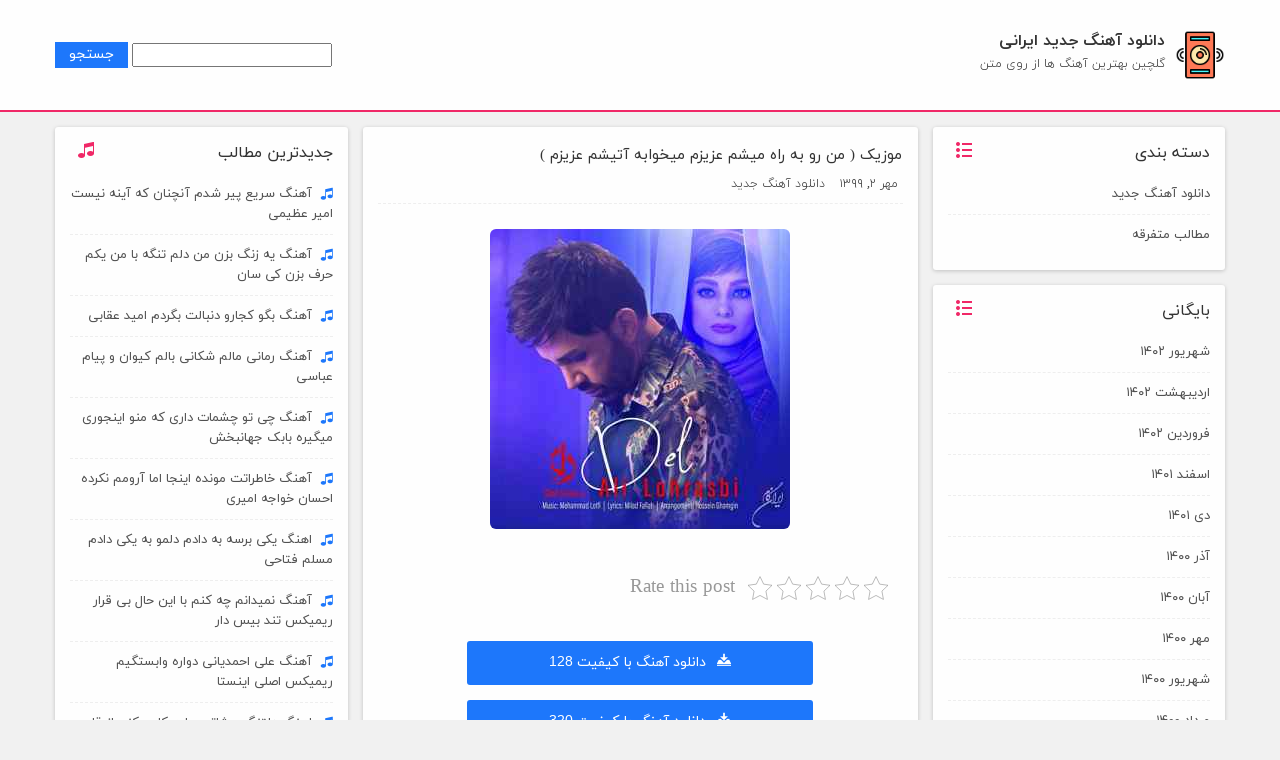

--- FILE ---
content_type: text/html; charset=UTF-8
request_url: https://www.beautymusic.ir/%D9%85%D9%88%D8%B2%DB%8C%DA%A9-%D9%85%D9%86-%D8%B1%D9%88-%D8%A8%D9%87-%D8%B1%D8%A7%D9%87-%D9%85%DB%8C%D8%B4%D9%85-%D8%B9%D8%B2%DB%8C%D8%B2%D9%85-%D9%85%DB%8C%D8%AE%D9%88%D8%A7%D8%A8%D9%87-%D8%A2/
body_size: 10841
content:
<!DOCTYPE html>
<html dir="rtl" lang="fa-IR">
<head>
	<meta charset="UTF-8">
	<meta name="viewport" content="width=device-width, initial-scale=1">
	    	<link rel="schema.DC" href="http://purl.org/dc/elements/1.1/" />
	<link rel="schema.DCTERMS" href="http://purl.org/dc/terms/" />
	<meta name="DC.Identifier" content="https://www.beautymusic.ir/%d9%85%d9%88%d8%b2%db%8c%da%a9-%d9%85%d9%86-%d8%b1%d9%88-%d8%a8%d9%87-%d8%b1%d8%a7%d9%87-%d9%85%db%8c%d8%b4%d9%85-%d8%b9%d8%b2%db%8c%d8%b2%d9%85-%d9%85%db%8c%d8%ae%d9%88%d8%a7%d8%a8%d9%87-%d8%a2/"/>
	<meta name="DC.Date.Created" content="2020-09-23T15:50:28+00:00" />
	<meta name="DC.Type" content="WebSite" />
	<meta name="DC.Title" content="موزیک ( من رو به راه میشم عزیزم  میخوابه آتیشم عزیزم )" />
	<meta name="DC.Subject" content="موزیک ( من رو به راه میشم عزیزم  میخوابه آتیشم عزیزم )" />
	<meta name="DC.Description" content="من رو به راه میشم عزیزم میخوابه آتیشم عزیزم اشکامو که کامل بریزم خوب میشه این قلب مریضم هر جای شهرو بی تو گشتم از هر خیابونی گذشتم چشمای بارونیمو بستم ه" />
	<meta name="DC.Language" content="fa" />
	<meta name="DC.Publisher" content="دانلود آهنگ جدید ایرانی" />

    <script type="application/ld+json">
        {"@context":"http:\/\/schema.org","@type":"WebSite","url":"https:\/\/www.beautymusic.ir\/%d9%85%d9%88%d8%b2%db%8c%da%a9-%d9%85%d9%86-%d8%b1%d9%88-%d8%a8%d9%87-%d8%b1%d8%a7%d9%87-%d9%85%db%8c%d8%b4%d9%85-%d8%b9%d8%b2%db%8c%d8%b2%d9%85-%d9%85%db%8c%d8%ae%d9%88%d8%a7%d8%a8%d9%87-%d8%a2\/","aggregateRating":{"@type":"AggregateRating","ratingValue":"","reviewCount":"","bestRating":"5","worstRating":"1"},"publisher":{"@type":"Organization","name":"\u062f\u0627\u0646\u0644\u0648\u062f \u0622\u0647\u0646\u06af \u062c\u062f\u06cc\u062f \u0627\u06cc\u0631\u0627\u0646\u06cc","url":"https:\/\/www.beautymusic.ir","logo":{"@type":"ImageObject","url":"https:\/\/www.beautymusic.ir\/wp-content\/uploads\/2020\/09\/Ali-Lohrasbi-Del.jpg"}}}    </script>

	<meta name='robots' content='index, follow, max-image-preview:large, max-snippet:-1, max-video-preview:-1' />

	<!-- This site is optimized with the Yoast SEO plugin v21.1 - https://yoast.com/wordpress/plugins/seo/ -->
	<title>موزیک ( من رو به راه میشم عزیزم میخوابه آتیشم عزیزم )</title>
	<meta name="description" content="من رو به راه میشم عزیزم میخوابه آتیشم عزیزم اشکامو که کامل بریزم خوب میشه این قلب مریضم هر جای شهرو بی تو گشتم از هر خیابونی گذشتم چشمای بارونیمو بستم ه" />
	<link rel="canonical" href="https://www.beautymusic.ir/موزیک-من-رو-به-راه-میشم-عزیزم-میخوابه-آ/" />
	<meta property="og:locale" content="fa_IR" />
	<meta property="og:type" content="article" />
	<meta property="og:title" content="موزیک ( من رو به راه میشم عزیزم میخوابه آتیشم عزیزم )" />
	<meta property="og:description" content="من رو به راه میشم عزیزم میخوابه آتیشم عزیزم اشکامو که کامل بریزم خوب میشه این قلب مریضم هر جای شهرو بی تو گشتم از هر خیابونی گذشتم چشمای بارونیمو بستم ه" />
	<meta property="og:url" content="https://www.beautymusic.ir/موزیک-من-رو-به-راه-میشم-عزیزم-میخوابه-آ/" />
	<meta property="og:site_name" content="دانلود آهنگ جدید ایرانی" />
	<meta property="article:published_time" content="2020-09-23T12:20:28+00:00" />
	<meta property="og:image" content="https://www.beautymusic.ir/wp-content/uploads/2020/09/Ali-Lohrasbi-Del.jpg" />
	<meta property="og:image:width" content="300" />
	<meta property="og:image:height" content="300" />
	<meta property="og:image:type" content="image/jpeg" />
	<meta name="author" content="admin" />
	<meta name="twitter:card" content="summary_large_image" />
	<meta name="twitter:label1" content="نوشته‌شده بدست" />
	<meta name="twitter:data1" content="admin" />
	<script type="application/ld+json" class="yoast-schema-graph">{"@context":"https://schema.org","@graph":[{"@type":"WebPage","@id":"https://www.beautymusic.ir/%d9%85%d9%88%d8%b2%db%8c%da%a9-%d9%85%d9%86-%d8%b1%d9%88-%d8%a8%d9%87-%d8%b1%d8%a7%d9%87-%d9%85%db%8c%d8%b4%d9%85-%d8%b9%d8%b2%db%8c%d8%b2%d9%85-%d9%85%db%8c%d8%ae%d9%88%d8%a7%d8%a8%d9%87-%d8%a2/","url":"https://www.beautymusic.ir/%d9%85%d9%88%d8%b2%db%8c%da%a9-%d9%85%d9%86-%d8%b1%d9%88-%d8%a8%d9%87-%d8%b1%d8%a7%d9%87-%d9%85%db%8c%d8%b4%d9%85-%d8%b9%d8%b2%db%8c%d8%b2%d9%85-%d9%85%db%8c%d8%ae%d9%88%d8%a7%d8%a8%d9%87-%d8%a2/","name":"موزیک ( من رو به راه میشم عزیزم میخوابه آتیشم عزیزم )","isPartOf":{"@id":"https://www.beautymusic.ir/#website"},"primaryImageOfPage":{"@id":"https://www.beautymusic.ir/%d9%85%d9%88%d8%b2%db%8c%da%a9-%d9%85%d9%86-%d8%b1%d9%88-%d8%a8%d9%87-%d8%b1%d8%a7%d9%87-%d9%85%db%8c%d8%b4%d9%85-%d8%b9%d8%b2%db%8c%d8%b2%d9%85-%d9%85%db%8c%d8%ae%d9%88%d8%a7%d8%a8%d9%87-%d8%a2/#primaryimage"},"image":{"@id":"https://www.beautymusic.ir/%d9%85%d9%88%d8%b2%db%8c%da%a9-%d9%85%d9%86-%d8%b1%d9%88-%d8%a8%d9%87-%d8%b1%d8%a7%d9%87-%d9%85%db%8c%d8%b4%d9%85-%d8%b9%d8%b2%db%8c%d8%b2%d9%85-%d9%85%db%8c%d8%ae%d9%88%d8%a7%d8%a8%d9%87-%d8%a2/#primaryimage"},"thumbnailUrl":"https://www.beautymusic.ir/wp-content/uploads/2020/09/Ali-Lohrasbi-Del.jpg","datePublished":"2020-09-23T12:20:28+00:00","dateModified":"2020-09-23T12:20:28+00:00","author":{"@id":"https://www.beautymusic.ir/#/schema/person/a8c073b88c5f4d3eddc23229b2456c11"},"description":"من رو به راه میشم عزیزم میخوابه آتیشم عزیزم اشکامو که کامل بریزم خوب میشه این قلب مریضم هر جای شهرو بی تو گشتم از هر خیابونی گذشتم چشمای بارونیمو بستم ه","breadcrumb":{"@id":"https://www.beautymusic.ir/%d9%85%d9%88%d8%b2%db%8c%da%a9-%d9%85%d9%86-%d8%b1%d9%88-%d8%a8%d9%87-%d8%b1%d8%a7%d9%87-%d9%85%db%8c%d8%b4%d9%85-%d8%b9%d8%b2%db%8c%d8%b2%d9%85-%d9%85%db%8c%d8%ae%d9%88%d8%a7%d8%a8%d9%87-%d8%a2/#breadcrumb"},"inLanguage":"fa-IR","potentialAction":[{"@type":"ReadAction","target":["https://www.beautymusic.ir/%d9%85%d9%88%d8%b2%db%8c%da%a9-%d9%85%d9%86-%d8%b1%d9%88-%d8%a8%d9%87-%d8%b1%d8%a7%d9%87-%d9%85%db%8c%d8%b4%d9%85-%d8%b9%d8%b2%db%8c%d8%b2%d9%85-%d9%85%db%8c%d8%ae%d9%88%d8%a7%d8%a8%d9%87-%d8%a2/"]}]},{"@type":"ImageObject","inLanguage":"fa-IR","@id":"https://www.beautymusic.ir/%d9%85%d9%88%d8%b2%db%8c%da%a9-%d9%85%d9%86-%d8%b1%d9%88-%d8%a8%d9%87-%d8%b1%d8%a7%d9%87-%d9%85%db%8c%d8%b4%d9%85-%d8%b9%d8%b2%db%8c%d8%b2%d9%85-%d9%85%db%8c%d8%ae%d9%88%d8%a7%d8%a8%d9%87-%d8%a2/#primaryimage","url":"https://www.beautymusic.ir/wp-content/uploads/2020/09/Ali-Lohrasbi-Del.jpg","contentUrl":"https://www.beautymusic.ir/wp-content/uploads/2020/09/Ali-Lohrasbi-Del.jpg","width":300,"height":300},{"@type":"BreadcrumbList","@id":"https://www.beautymusic.ir/%d9%85%d9%88%d8%b2%db%8c%da%a9-%d9%85%d9%86-%d8%b1%d9%88-%d8%a8%d9%87-%d8%b1%d8%a7%d9%87-%d9%85%db%8c%d8%b4%d9%85-%d8%b9%d8%b2%db%8c%d8%b2%d9%85-%d9%85%db%8c%d8%ae%d9%88%d8%a7%d8%a8%d9%87-%d8%a2/#breadcrumb","itemListElement":[{"@type":"ListItem","position":1,"name":"خانه","item":"https://www.beautymusic.ir/"},{"@type":"ListItem","position":2,"name":"موزیک ( من رو به راه میشم عزیزم میخوابه آتیشم عزیزم )"}]},{"@type":"WebSite","@id":"https://www.beautymusic.ir/#website","url":"https://www.beautymusic.ir/","name":"دانلود آهنگ جدید ایرانی","description":"گلچین بهترین آهنگ ها از روی متن","potentialAction":[{"@type":"SearchAction","target":{"@type":"EntryPoint","urlTemplate":"https://www.beautymusic.ir/?s={search_term_string}"},"query-input":"required name=search_term_string"}],"inLanguage":"fa-IR"},{"@type":"Person","@id":"https://www.beautymusic.ir/#/schema/person/a8c073b88c5f4d3eddc23229b2456c11","name":"admin","image":{"@type":"ImageObject","inLanguage":"fa-IR","@id":"https://www.beautymusic.ir/#/schema/person/image/","url":"https://secure.gravatar.com/avatar/5ad4f73ac5824d0e9d07ecfbadea138d?s=96&d=mm&r=g","contentUrl":"https://secure.gravatar.com/avatar/5ad4f73ac5824d0e9d07ecfbadea138d?s=96&d=mm&r=g","caption":"admin"},"sameAs":["http://www.beautymusic.ir"],"url":"https://www.beautymusic.ir/author/admin/"}]}</script>
	<!-- / Yoast SEO plugin. -->


<link rel="alternate" type="application/rss+xml" title="دانلود آهنگ جدید ایرانی &raquo; خوراک" href="https://www.beautymusic.ir/feed/" />
<link rel="alternate" type="application/rss+xml" title="دانلود آهنگ جدید ایرانی &raquo; خوراک دیدگاه‌ها" href="https://www.beautymusic.ir/comments/feed/" />
<link rel="alternate" type="application/rss+xml" title="دانلود آهنگ جدید ایرانی &raquo; موزیک ( من رو به راه میشم عزیزم  میخوابه آتیشم عزیزم ) خوراک دیدگاه‌ها" href="https://www.beautymusic.ir/%d9%85%d9%88%d8%b2%db%8c%da%a9-%d9%85%d9%86-%d8%b1%d9%88-%d8%a8%d9%87-%d8%b1%d8%a7%d9%87-%d9%85%db%8c%d8%b4%d9%85-%d8%b9%d8%b2%db%8c%d8%b2%d9%85-%d9%85%db%8c%d8%ae%d9%88%d8%a7%d8%a8%d9%87-%d8%a2/feed/" />
<script type="text/javascript">
window._wpemojiSettings = {"baseUrl":"https:\/\/s.w.org\/images\/core\/emoji\/14.0.0\/72x72\/","ext":".png","svgUrl":"https:\/\/s.w.org\/images\/core\/emoji\/14.0.0\/svg\/","svgExt":".svg","source":{"concatemoji":"https:\/\/www.beautymusic.ir\/wp-includes\/js\/wp-emoji-release.min.js?ver=6.3.7"}};
/*! This file is auto-generated */
!function(i,n){var o,s,e;function c(e){try{var t={supportTests:e,timestamp:(new Date).valueOf()};sessionStorage.setItem(o,JSON.stringify(t))}catch(e){}}function p(e,t,n){e.clearRect(0,0,e.canvas.width,e.canvas.height),e.fillText(t,0,0);var t=new Uint32Array(e.getImageData(0,0,e.canvas.width,e.canvas.height).data),r=(e.clearRect(0,0,e.canvas.width,e.canvas.height),e.fillText(n,0,0),new Uint32Array(e.getImageData(0,0,e.canvas.width,e.canvas.height).data));return t.every(function(e,t){return e===r[t]})}function u(e,t,n){switch(t){case"flag":return n(e,"\ud83c\udff3\ufe0f\u200d\u26a7\ufe0f","\ud83c\udff3\ufe0f\u200b\u26a7\ufe0f")?!1:!n(e,"\ud83c\uddfa\ud83c\uddf3","\ud83c\uddfa\u200b\ud83c\uddf3")&&!n(e,"\ud83c\udff4\udb40\udc67\udb40\udc62\udb40\udc65\udb40\udc6e\udb40\udc67\udb40\udc7f","\ud83c\udff4\u200b\udb40\udc67\u200b\udb40\udc62\u200b\udb40\udc65\u200b\udb40\udc6e\u200b\udb40\udc67\u200b\udb40\udc7f");case"emoji":return!n(e,"\ud83e\udef1\ud83c\udffb\u200d\ud83e\udef2\ud83c\udfff","\ud83e\udef1\ud83c\udffb\u200b\ud83e\udef2\ud83c\udfff")}return!1}function f(e,t,n){var r="undefined"!=typeof WorkerGlobalScope&&self instanceof WorkerGlobalScope?new OffscreenCanvas(300,150):i.createElement("canvas"),a=r.getContext("2d",{willReadFrequently:!0}),o=(a.textBaseline="top",a.font="600 32px Arial",{});return e.forEach(function(e){o[e]=t(a,e,n)}),o}function t(e){var t=i.createElement("script");t.src=e,t.defer=!0,i.head.appendChild(t)}"undefined"!=typeof Promise&&(o="wpEmojiSettingsSupports",s=["flag","emoji"],n.supports={everything:!0,everythingExceptFlag:!0},e=new Promise(function(e){i.addEventListener("DOMContentLoaded",e,{once:!0})}),new Promise(function(t){var n=function(){try{var e=JSON.parse(sessionStorage.getItem(o));if("object"==typeof e&&"number"==typeof e.timestamp&&(new Date).valueOf()<e.timestamp+604800&&"object"==typeof e.supportTests)return e.supportTests}catch(e){}return null}();if(!n){if("undefined"!=typeof Worker&&"undefined"!=typeof OffscreenCanvas&&"undefined"!=typeof URL&&URL.createObjectURL&&"undefined"!=typeof Blob)try{var e="postMessage("+f.toString()+"("+[JSON.stringify(s),u.toString(),p.toString()].join(",")+"));",r=new Blob([e],{type:"text/javascript"}),a=new Worker(URL.createObjectURL(r),{name:"wpTestEmojiSupports"});return void(a.onmessage=function(e){c(n=e.data),a.terminate(),t(n)})}catch(e){}c(n=f(s,u,p))}t(n)}).then(function(e){for(var t in e)n.supports[t]=e[t],n.supports.everything=n.supports.everything&&n.supports[t],"flag"!==t&&(n.supports.everythingExceptFlag=n.supports.everythingExceptFlag&&n.supports[t]);n.supports.everythingExceptFlag=n.supports.everythingExceptFlag&&!n.supports.flag,n.DOMReady=!1,n.readyCallback=function(){n.DOMReady=!0}}).then(function(){return e}).then(function(){var e;n.supports.everything||(n.readyCallback(),(e=n.source||{}).concatemoji?t(e.concatemoji):e.wpemoji&&e.twemoji&&(t(e.twemoji),t(e.wpemoji)))}))}((window,document),window._wpemojiSettings);
</script>
<style type="text/css">
img.wp-smiley,
img.emoji {
	display: inline !important;
	border: none !important;
	box-shadow: none !important;
	height: 1em !important;
	width: 1em !important;
	margin: 0 0.07em !important;
	vertical-align: -0.1em !important;
	background: none !important;
	padding: 0 !important;
}
</style>
	<link rel='stylesheet' id='wp-block-library-rtl-css' href='https://www.beautymusic.ir/wp-includes/css/dist/block-library/style-rtl.min.css?ver=6.3.7' type='text/css' media='all' />
<style id='classic-theme-styles-inline-css' type='text/css'>
/*! This file is auto-generated */
.wp-block-button__link{color:#fff;background-color:#32373c;border-radius:9999px;box-shadow:none;text-decoration:none;padding:calc(.667em + 2px) calc(1.333em + 2px);font-size:1.125em}.wp-block-file__button{background:#32373c;color:#fff;text-decoration:none}
</style>
<style id='global-styles-inline-css' type='text/css'>
body{--wp--preset--color--black: #000000;--wp--preset--color--cyan-bluish-gray: #abb8c3;--wp--preset--color--white: #ffffff;--wp--preset--color--pale-pink: #f78da7;--wp--preset--color--vivid-red: #cf2e2e;--wp--preset--color--luminous-vivid-orange: #ff6900;--wp--preset--color--luminous-vivid-amber: #fcb900;--wp--preset--color--light-green-cyan: #7bdcb5;--wp--preset--color--vivid-green-cyan: #00d084;--wp--preset--color--pale-cyan-blue: #8ed1fc;--wp--preset--color--vivid-cyan-blue: #0693e3;--wp--preset--color--vivid-purple: #9b51e0;--wp--preset--gradient--vivid-cyan-blue-to-vivid-purple: linear-gradient(135deg,rgba(6,147,227,1) 0%,rgb(155,81,224) 100%);--wp--preset--gradient--light-green-cyan-to-vivid-green-cyan: linear-gradient(135deg,rgb(122,220,180) 0%,rgb(0,208,130) 100%);--wp--preset--gradient--luminous-vivid-amber-to-luminous-vivid-orange: linear-gradient(135deg,rgba(252,185,0,1) 0%,rgba(255,105,0,1) 100%);--wp--preset--gradient--luminous-vivid-orange-to-vivid-red: linear-gradient(135deg,rgba(255,105,0,1) 0%,rgb(207,46,46) 100%);--wp--preset--gradient--very-light-gray-to-cyan-bluish-gray: linear-gradient(135deg,rgb(238,238,238) 0%,rgb(169,184,195) 100%);--wp--preset--gradient--cool-to-warm-spectrum: linear-gradient(135deg,rgb(74,234,220) 0%,rgb(151,120,209) 20%,rgb(207,42,186) 40%,rgb(238,44,130) 60%,rgb(251,105,98) 80%,rgb(254,248,76) 100%);--wp--preset--gradient--blush-light-purple: linear-gradient(135deg,rgb(255,206,236) 0%,rgb(152,150,240) 100%);--wp--preset--gradient--blush-bordeaux: linear-gradient(135deg,rgb(254,205,165) 0%,rgb(254,45,45) 50%,rgb(107,0,62) 100%);--wp--preset--gradient--luminous-dusk: linear-gradient(135deg,rgb(255,203,112) 0%,rgb(199,81,192) 50%,rgb(65,88,208) 100%);--wp--preset--gradient--pale-ocean: linear-gradient(135deg,rgb(255,245,203) 0%,rgb(182,227,212) 50%,rgb(51,167,181) 100%);--wp--preset--gradient--electric-grass: linear-gradient(135deg,rgb(202,248,128) 0%,rgb(113,206,126) 100%);--wp--preset--gradient--midnight: linear-gradient(135deg,rgb(2,3,129) 0%,rgb(40,116,252) 100%);--wp--preset--font-size--small: 13px;--wp--preset--font-size--medium: 20px;--wp--preset--font-size--large: 36px;--wp--preset--font-size--x-large: 42px;--wp--preset--spacing--20: 0.44rem;--wp--preset--spacing--30: 0.67rem;--wp--preset--spacing--40: 1rem;--wp--preset--spacing--50: 1.5rem;--wp--preset--spacing--60: 2.25rem;--wp--preset--spacing--70: 3.38rem;--wp--preset--spacing--80: 5.06rem;--wp--preset--shadow--natural: 6px 6px 9px rgba(0, 0, 0, 0.2);--wp--preset--shadow--deep: 12px 12px 50px rgba(0, 0, 0, 0.4);--wp--preset--shadow--sharp: 6px 6px 0px rgba(0, 0, 0, 0.2);--wp--preset--shadow--outlined: 6px 6px 0px -3px rgba(255, 255, 255, 1), 6px 6px rgba(0, 0, 0, 1);--wp--preset--shadow--crisp: 6px 6px 0px rgba(0, 0, 0, 1);}:where(.is-layout-flex){gap: 0.5em;}:where(.is-layout-grid){gap: 0.5em;}body .is-layout-flow > .alignleft{float: left;margin-inline-start: 0;margin-inline-end: 2em;}body .is-layout-flow > .alignright{float: right;margin-inline-start: 2em;margin-inline-end: 0;}body .is-layout-flow > .aligncenter{margin-left: auto !important;margin-right: auto !important;}body .is-layout-constrained > .alignleft{float: left;margin-inline-start: 0;margin-inline-end: 2em;}body .is-layout-constrained > .alignright{float: right;margin-inline-start: 2em;margin-inline-end: 0;}body .is-layout-constrained > .aligncenter{margin-left: auto !important;margin-right: auto !important;}body .is-layout-constrained > :where(:not(.alignleft):not(.alignright):not(.alignfull)){max-width: var(--wp--style--global--content-size);margin-left: auto !important;margin-right: auto !important;}body .is-layout-constrained > .alignwide{max-width: var(--wp--style--global--wide-size);}body .is-layout-flex{display: flex;}body .is-layout-flex{flex-wrap: wrap;align-items: center;}body .is-layout-flex > *{margin: 0;}body .is-layout-grid{display: grid;}body .is-layout-grid > *{margin: 0;}:where(.wp-block-columns.is-layout-flex){gap: 2em;}:where(.wp-block-columns.is-layout-grid){gap: 2em;}:where(.wp-block-post-template.is-layout-flex){gap: 1.25em;}:where(.wp-block-post-template.is-layout-grid){gap: 1.25em;}.has-black-color{color: var(--wp--preset--color--black) !important;}.has-cyan-bluish-gray-color{color: var(--wp--preset--color--cyan-bluish-gray) !important;}.has-white-color{color: var(--wp--preset--color--white) !important;}.has-pale-pink-color{color: var(--wp--preset--color--pale-pink) !important;}.has-vivid-red-color{color: var(--wp--preset--color--vivid-red) !important;}.has-luminous-vivid-orange-color{color: var(--wp--preset--color--luminous-vivid-orange) !important;}.has-luminous-vivid-amber-color{color: var(--wp--preset--color--luminous-vivid-amber) !important;}.has-light-green-cyan-color{color: var(--wp--preset--color--light-green-cyan) !important;}.has-vivid-green-cyan-color{color: var(--wp--preset--color--vivid-green-cyan) !important;}.has-pale-cyan-blue-color{color: var(--wp--preset--color--pale-cyan-blue) !important;}.has-vivid-cyan-blue-color{color: var(--wp--preset--color--vivid-cyan-blue) !important;}.has-vivid-purple-color{color: var(--wp--preset--color--vivid-purple) !important;}.has-black-background-color{background-color: var(--wp--preset--color--black) !important;}.has-cyan-bluish-gray-background-color{background-color: var(--wp--preset--color--cyan-bluish-gray) !important;}.has-white-background-color{background-color: var(--wp--preset--color--white) !important;}.has-pale-pink-background-color{background-color: var(--wp--preset--color--pale-pink) !important;}.has-vivid-red-background-color{background-color: var(--wp--preset--color--vivid-red) !important;}.has-luminous-vivid-orange-background-color{background-color: var(--wp--preset--color--luminous-vivid-orange) !important;}.has-luminous-vivid-amber-background-color{background-color: var(--wp--preset--color--luminous-vivid-amber) !important;}.has-light-green-cyan-background-color{background-color: var(--wp--preset--color--light-green-cyan) !important;}.has-vivid-green-cyan-background-color{background-color: var(--wp--preset--color--vivid-green-cyan) !important;}.has-pale-cyan-blue-background-color{background-color: var(--wp--preset--color--pale-cyan-blue) !important;}.has-vivid-cyan-blue-background-color{background-color: var(--wp--preset--color--vivid-cyan-blue) !important;}.has-vivid-purple-background-color{background-color: var(--wp--preset--color--vivid-purple) !important;}.has-black-border-color{border-color: var(--wp--preset--color--black) !important;}.has-cyan-bluish-gray-border-color{border-color: var(--wp--preset--color--cyan-bluish-gray) !important;}.has-white-border-color{border-color: var(--wp--preset--color--white) !important;}.has-pale-pink-border-color{border-color: var(--wp--preset--color--pale-pink) !important;}.has-vivid-red-border-color{border-color: var(--wp--preset--color--vivid-red) !important;}.has-luminous-vivid-orange-border-color{border-color: var(--wp--preset--color--luminous-vivid-orange) !important;}.has-luminous-vivid-amber-border-color{border-color: var(--wp--preset--color--luminous-vivid-amber) !important;}.has-light-green-cyan-border-color{border-color: var(--wp--preset--color--light-green-cyan) !important;}.has-vivid-green-cyan-border-color{border-color: var(--wp--preset--color--vivid-green-cyan) !important;}.has-pale-cyan-blue-border-color{border-color: var(--wp--preset--color--pale-cyan-blue) !important;}.has-vivid-cyan-blue-border-color{border-color: var(--wp--preset--color--vivid-cyan-blue) !important;}.has-vivid-purple-border-color{border-color: var(--wp--preset--color--vivid-purple) !important;}.has-vivid-cyan-blue-to-vivid-purple-gradient-background{background: var(--wp--preset--gradient--vivid-cyan-blue-to-vivid-purple) !important;}.has-light-green-cyan-to-vivid-green-cyan-gradient-background{background: var(--wp--preset--gradient--light-green-cyan-to-vivid-green-cyan) !important;}.has-luminous-vivid-amber-to-luminous-vivid-orange-gradient-background{background: var(--wp--preset--gradient--luminous-vivid-amber-to-luminous-vivid-orange) !important;}.has-luminous-vivid-orange-to-vivid-red-gradient-background{background: var(--wp--preset--gradient--luminous-vivid-orange-to-vivid-red) !important;}.has-very-light-gray-to-cyan-bluish-gray-gradient-background{background: var(--wp--preset--gradient--very-light-gray-to-cyan-bluish-gray) !important;}.has-cool-to-warm-spectrum-gradient-background{background: var(--wp--preset--gradient--cool-to-warm-spectrum) !important;}.has-blush-light-purple-gradient-background{background: var(--wp--preset--gradient--blush-light-purple) !important;}.has-blush-bordeaux-gradient-background{background: var(--wp--preset--gradient--blush-bordeaux) !important;}.has-luminous-dusk-gradient-background{background: var(--wp--preset--gradient--luminous-dusk) !important;}.has-pale-ocean-gradient-background{background: var(--wp--preset--gradient--pale-ocean) !important;}.has-electric-grass-gradient-background{background: var(--wp--preset--gradient--electric-grass) !important;}.has-midnight-gradient-background{background: var(--wp--preset--gradient--midnight) !important;}.has-small-font-size{font-size: var(--wp--preset--font-size--small) !important;}.has-medium-font-size{font-size: var(--wp--preset--font-size--medium) !important;}.has-large-font-size{font-size: var(--wp--preset--font-size--large) !important;}.has-x-large-font-size{font-size: var(--wp--preset--font-size--x-large) !important;}
.wp-block-navigation a:where(:not(.wp-element-button)){color: inherit;}
:where(.wp-block-post-template.is-layout-flex){gap: 1.25em;}:where(.wp-block-post-template.is-layout-grid){gap: 1.25em;}
:where(.wp-block-columns.is-layout-flex){gap: 2em;}:where(.wp-block-columns.is-layout-grid){gap: 2em;}
.wp-block-pullquote{font-size: 1.5em;line-height: 1.6;}
</style>
<link rel='stylesheet' id='kk-star-ratings-css' href='https://www.beautymusic.ir/wp-content/plugins/kk-star-ratings/src/core/public/css/kk-star-ratings.min.css?ver=5.4.5' type='text/css' media='all' />
<link rel='stylesheet' id='style-css' href='https://www.beautymusic.ir/wp-content/themes/pardis/style.css?ver=6.3.7' type='text/css' media='all' />
<link rel="https://api.w.org/" href="https://www.beautymusic.ir/wp-json/" /><link rel="alternate" type="application/json" href="https://www.beautymusic.ir/wp-json/wp/v2/posts/1309" /><link rel="EditURI" type="application/rsd+xml" title="RSD" href="https://www.beautymusic.ir/xmlrpc.php?rsd" />
<meta name="generator" content="WordPress 6.3.7" />
<link rel='shortlink' href='https://www.beautymusic.ir/?p=1309' />
<link rel="alternate" type="application/json+oembed" href="https://www.beautymusic.ir/wp-json/oembed/1.0/embed?url=https%3A%2F%2Fwww.beautymusic.ir%2F%25d9%2585%25d9%2588%25d8%25b2%25db%258c%25da%25a9-%25d9%2585%25d9%2586-%25d8%25b1%25d9%2588-%25d8%25a8%25d9%2587-%25d8%25b1%25d8%25a7%25d9%2587-%25d9%2585%25db%258c%25d8%25b4%25d9%2585-%25d8%25b9%25d8%25b2%25db%258c%25d8%25b2%25d9%2585-%25d9%2585%25db%258c%25d8%25ae%25d9%2588%25d8%25a7%25d8%25a8%25d9%2587-%25d8%25a2%2F" />
<link rel="alternate" type="text/xml+oembed" href="https://www.beautymusic.ir/wp-json/oembed/1.0/embed?url=https%3A%2F%2Fwww.beautymusic.ir%2F%25d9%2585%25d9%2588%25d8%25b2%25db%258c%25da%25a9-%25d9%2585%25d9%2586-%25d8%25b1%25d9%2588-%25d8%25a8%25d9%2587-%25d8%25b1%25d8%25a7%25d9%2587-%25d9%2585%25db%258c%25d8%25b4%25d9%2585-%25d8%25b9%25d8%25b2%25db%258c%25d8%25b2%25d9%2585-%25d9%2585%25db%258c%25d8%25ae%25d9%2588%25d8%25a7%25d8%25a8%25d9%2587-%25d8%25a2%2F&#038;format=xml" />
</head>
<body>

<!-- header -->
<header>
	<div class="container">

        <div class="pull-right col-xs-6 p0 right">

            <div class="pull-right logo-box">
                <a href="https://www.beautymusic.ir" title="دانلود آهنگ جدید ایرانی">
                    <img src="https://www.beautymusic.ir/wp-content/themes/pardis/logo.png" alt="logo" width="50">
                </a>
            </div>
            <div class="pull-right site-title">
                
                    <h2 class="t1">
                        <a href="https://www.beautymusic.ir">دانلود آهنگ جدید ایرانی</a>
                    </h2>
                    <h3 class="t2">گلچین بهترین آهنگ ها از روی متن</h3>

                            </div>

        </div>
		<div class="pull-left col-xs-6 p0 search-box">
            <form role="search" method="get" id="searchform" class="searchform" action="https://www.beautymusic.ir/">
				<div>
					<label class="screen-reader-text" for="s">جستجو برای:</label>
					<input type="text" value="" name="s" id="s" />
					<input type="submit" id="searchsubmit" value="جستجو" />
				</div>
			</form>		</div>

		
	</div>
</header>

<!-- main -->
<div class="container single">

	<!-- Right Sidebar -->
	
		<div class="pull-right col-sm-3 right-side" role="complementary">

			<aside id="categories-3" class="widget widget_categories"><div class="col-xs-12 title"><i class="icon icon-list2"></i>دسته بندی</div>
			<ul>
					<li class="cat-item cat-item-1"><a href="https://www.beautymusic.ir/cat/%d8%af%d8%a7%d9%86%d9%84%d9%88%d8%af-%d8%a2%d9%87%d9%86%da%af-%d8%ac%d8%af%db%8c%d8%af/">دانلود آهنگ جدید</a>
</li>
	<li class="cat-item cat-item-3"><a href="https://www.beautymusic.ir/cat/%d9%85%d8%b7%d8%a7%d9%84%d8%a8-%d9%85%d8%aa%d9%81%d8%b1%d9%82%d9%87/">مطالب متفرقه</a>
</li>
			</ul>

			</aside><aside id="wpp_jarchive-2" class="widget widget_wpp_jarchive"><div class="col-xs-12 title"><i class="icon icon-list2"></i>بایگانی</div>			<ul>
					<li><a href='https://www.beautymusic.ir/1402/06/'>شهریور ۱۴۰۲</a></li>
	<li><a href='https://www.beautymusic.ir/1402/02/'>اردیبهشت ۱۴۰۲</a></li>
	<li><a href='https://www.beautymusic.ir/1402/01/'>فروردین ۱۴۰۲</a></li>
	<li><a href='https://www.beautymusic.ir/1401/12/'>اسفند ۱۴۰۱</a></li>
	<li><a href='https://www.beautymusic.ir/1401/10/'>دی ۱۴۰۱</a></li>
	<li><a href='https://www.beautymusic.ir/1400/09/'>آذر ۱۴۰۰</a></li>
	<li><a href='https://www.beautymusic.ir/1400/08/'>آبان ۱۴۰۰</a></li>
	<li><a href='https://www.beautymusic.ir/1400/07/'>مهر ۱۴۰۰</a></li>
	<li><a href='https://www.beautymusic.ir/1400/06/'>شهریور ۱۴۰۰</a></li>
	<li><a href='https://www.beautymusic.ir/1400/05/'>مرداد ۱۴۰۰</a></li>
	<li><a href='https://www.beautymusic.ir/1400/04/'>تیر ۱۴۰۰</a></li>
	<li><a href='https://www.beautymusic.ir/1400/03/'>خرداد ۱۴۰۰</a></li>
	<li><a href='https://www.beautymusic.ir/1400/02/'>اردیبهشت ۱۴۰۰</a></li>
	<li><a href='https://www.beautymusic.ir/1400/01/'>فروردین ۱۴۰۰</a></li>
	<li><a href='https://www.beautymusic.ir/1399/12/'>اسفند ۱۳۹۹</a></li>
	<li><a href='https://www.beautymusic.ir/1399/11/'>بهمن ۱۳۹۹</a></li>
	<li><a href='https://www.beautymusic.ir/1399/10/'>دی ۱۳۹۹</a></li>
	<li><a href='https://www.beautymusic.ir/1399/09/'>آذر ۱۳۹۹</a></li>
	<li><a href='https://www.beautymusic.ir/1399/08/'>آبان ۱۳۹۹</a></li>
	<li><a href='https://www.beautymusic.ir/1399/07/'>مهر ۱۳۹۹</a></li>
	<li><a href='https://www.beautymusic.ir/1399/06/'>شهریور ۱۳۹۹</a></li>
			</ul>
			</aside>
		</div>

	
	<!-- Posts -->
	<section class="pull-right col-xs-12 col-sm-12 col-md-6 center">

        <!-- Show Special Posts -->
		
		
		<!-- a post -->
		<article class="col-xs-12 post-entity">

			<!-- title -->
			<div class="col-xs-12 t-box">
				<h1 class="title">
					<a href="https://www.beautymusic.ir/%d9%85%d9%88%d8%b2%db%8c%da%a9-%d9%85%d9%86-%d8%b1%d9%88-%d8%a8%d9%87-%d8%b1%d8%a7%d9%87-%d9%85%db%8c%d8%b4%d9%85-%d8%b9%d8%b2%db%8c%d8%b2%d9%85-%d9%85%db%8c%d8%ae%d9%88%d8%a7%d8%a8%d9%87-%d8%a2/" title="موزیک ( من رو به راه میشم عزیزم  میخوابه آتیشم عزیزم )">موزیک ( من رو به راه میشم عزیزم  میخوابه آتیشم عزیزم )</a>
				</h1>
			</div>

			<!-- category and date -->
			<div class="col-xs-12 details">
				<div class="pull-right time">
					<!--<i class="pull-right icon icon-alarm"></i>-->
					<span>مهر ۲, ۱۳۹۹</span>
				</div>
				<div class="pull-right category">
					<!--<i class="pull-right icon icon-folder-open"></i>-->
					<ul class="post-categories">
	<li><a href="https://www.beautymusic.ir/cat/%d8%af%d8%a7%d9%86%d9%84%d9%88%d8%af-%d8%a2%d9%87%d9%86%da%af-%d8%ac%d8%af%db%8c%d8%af/" rel="category tag">دانلود آهنگ جدید</a></li></ul>				</div>
			</div>

            <!-- content -->
            <div class="col-xs-12 content">
				<img width="300" height="300" src="https://www.beautymusic.ir/wp-content/uploads/2020/09/Ali-Lohrasbi-Del.jpg" class="img-rounded wp-post-image" alt="موزیک ( من رو به راه میشم عزیزم  میخوابه آتیشم عزیزم )" decoding="async" title="موزیک ( من رو به راه میشم عزیزم  میخوابه آتیشم عزیزم )" fetchpriority="high" srcset="https://www.beautymusic.ir/wp-content/uploads/2020/09/Ali-Lohrasbi-Del.jpg 300w, https://www.beautymusic.ir/wp-content/uploads/2020/09/Ali-Lohrasbi-Del-150x150.jpg 150w, https://www.beautymusic.ir/wp-content/uploads/2020/09/Ali-Lohrasbi-Del-100x100.jpg 100w" sizes="(max-width: 300px) 100vw, 300px" />            </div>

			<div class="col-xs-12 cn">
				

<div class="kk-star-ratings kksr-auto kksr-align-left kksr-valign-top"
    data-payload='{&quot;align&quot;:&quot;left&quot;,&quot;id&quot;:&quot;1309&quot;,&quot;slug&quot;:&quot;default&quot;,&quot;valign&quot;:&quot;top&quot;,&quot;ignore&quot;:&quot;&quot;,&quot;reference&quot;:&quot;auto&quot;,&quot;class&quot;:&quot;&quot;,&quot;count&quot;:&quot;0&quot;,&quot;legendonly&quot;:&quot;&quot;,&quot;readonly&quot;:&quot;&quot;,&quot;score&quot;:&quot;0&quot;,&quot;starsonly&quot;:&quot;&quot;,&quot;best&quot;:&quot;5&quot;,&quot;gap&quot;:&quot;5&quot;,&quot;greet&quot;:&quot;Rate this post&quot;,&quot;legend&quot;:&quot;0\/5 - (0 \u0627\u0645\u062a\u06cc\u0627\u0632)&quot;,&quot;size&quot;:&quot;24&quot;,&quot;title&quot;:&quot;\u0645\u0648\u0632\u06cc\u06a9 ( \u0645\u0646 \u0631\u0648 \u0628\u0647 \u0631\u0627\u0647 \u0645\u06cc\u0634\u0645 \u0639\u0632\u06cc\u0632\u0645  \u0645\u06cc\u062e\u0648\u0627\u0628\u0647 \u0622\u062a\u06cc\u0634\u0645 \u0639\u0632\u06cc\u0632\u0645 )&quot;,&quot;width&quot;:&quot;0&quot;,&quot;_legend&quot;:&quot;{score}\/{best} - ({count} {votes})&quot;,&quot;font_factor&quot;:&quot;1.25&quot;}'>
            
<div class="kksr-stars">
    
<div class="kksr-stars-inactive">
            <div class="kksr-star" data-star="1" style="padding-left: 5px">
            

<div class="kksr-icon" style="width: 24px; height: 24px;"></div>
        </div>
            <div class="kksr-star" data-star="2" style="padding-left: 5px">
            

<div class="kksr-icon" style="width: 24px; height: 24px;"></div>
        </div>
            <div class="kksr-star" data-star="3" style="padding-left: 5px">
            

<div class="kksr-icon" style="width: 24px; height: 24px;"></div>
        </div>
            <div class="kksr-star" data-star="4" style="padding-left: 5px">
            

<div class="kksr-icon" style="width: 24px; height: 24px;"></div>
        </div>
            <div class="kksr-star" data-star="5" style="padding-left: 5px">
            

<div class="kksr-icon" style="width: 24px; height: 24px;"></div>
        </div>
    </div>
    
<div class="kksr-stars-active" style="width: 0px;">
            <div class="kksr-star" style="padding-left: 5px">
            

<div class="kksr-icon" style="width: 24px; height: 24px;"></div>
        </div>
            <div class="kksr-star" style="padding-left: 5px">
            

<div class="kksr-icon" style="width: 24px; height: 24px;"></div>
        </div>
            <div class="kksr-star" style="padding-left: 5px">
            

<div class="kksr-icon" style="width: 24px; height: 24px;"></div>
        </div>
            <div class="kksr-star" style="padding-left: 5px">
            

<div class="kksr-icon" style="width: 24px; height: 24px;"></div>
        </div>
            <div class="kksr-star" style="padding-left: 5px">
            

<div class="kksr-icon" style="width: 24px; height: 24px;"></div>
        </div>
    </div>
</div>
                

<div class="kksr-legend" style="font-size: 19.2px;">
            <span class="kksr-muted">Rate this post</span>
    </div>
    </div>

			            </div>

            <!-- Downloads -->
			<div class="col-xs-12 dl-box">

								<div class="dl-item text-center">
					<a href="http://dl.mp3index.ir/0003/016/Ali%20Lohrasbi%20-%20Del%20%28128%29.mp3" title="دانلود آهنگ با کیفیت 128">
						<span class="icon icon-download2"></span>
						<span>دانلود آهنگ با کیفیت 128</span>
					</a>
				</div>
								<div class="dl-item text-center">
					<a href="http://dl.mp3index.ir/0003/016/Ali%20Lohrasbi%20-%20Del%20%28128%29.mp3" title="دانلود آهنگ با کیفیت 320">
						<span class="icon icon-download2"></span>
						<span>دانلود آهنگ با کیفیت 320</span>
					</a>
				</div>
				
			</div>


            <!-- player -->
						<div class="col-xs-12 player">
				<audio controls preload="none">
					<source src="http://dl.mp3index.ir/0003/016/Ali%20Lohrasbi%20-%20Del%20%28128%29.mp3" type="audio/mpeg">
					Your browser does not support the audio element.
				</audio>
			</div>
			
            <!-- Next Prev Posts -->
            <!--<div class="col-xs-12 navigate">

	                                <div class="next-post">
			                                </div>
	            
	                                <div class="prev-post">
			                                </div>
	            
            </div>-->

            <!--<div class="social-btn">
                <span class="cpn">اشتراک گذاری با دوستان</span>
                <div class="social-cnr">
                    <a rel="nofollow" target="_blank" href="http://www.facebook.com/share.php?u=" title="اشتراک گذاری در فیسبوک" class="icon icon-facebook2"></a>
                    <a rel="nofollow" target="_blank" href="https://www.twitter.com/intent/tweet?url=" title="اشتراک گذاری در لینکدین" class="icon icon-linkedin"></a>
                    <a rel="nofollow" target="_blank" href="https://plus.google.com/share?url=" title="اشتراک گذاری در گوگل پلاس" class="icon icon-google-plus3"></a>
                    <a rel="nofollow" target="_blank" href="https://t.me/share/url?url=" title="اشتراک گذاری در تلگرام" class="icon icon-telegram"></a>
                    <a rel="nofollow" target="_blank" href="https://www.twitter.com/intent/tweet?url=" title="اشتراک گذاری در توییتر" class="icon icon-twitter"></a>
                </div>
            </div>
            -->

            <!-- tags -->
			<div class="col-xs-12 tags">
				<span class="pull-right icon icon-price-tags"></span>
							</div>

		</article>

		
		
		
			<div class="col-xs-12 comments">
				
<!-- You can start editing here. -->


			<!-- If comments are open, but there are no comments. -->

	
	<div id="respond" class="comment-respond">
		<h3 id="reply-title" class="comment-reply-title">دیدگاهتان را بنویسید <small><a rel="nofollow" id="cancel-comment-reply-link" href="/%D9%85%D9%88%D8%B2%DB%8C%DA%A9-%D9%85%D9%86-%D8%B1%D9%88-%D8%A8%D9%87-%D8%B1%D8%A7%D9%87-%D9%85%DB%8C%D8%B4%D9%85-%D8%B9%D8%B2%DB%8C%D8%B2%D9%85-%D9%85%DB%8C%D8%AE%D9%88%D8%A7%D8%A8%D9%87-%D8%A2/#respond" style="display:none;">لغو پاسخ</a></small></h3><form action="https://www.beautymusic.ir/wp-comments-post.php" method="post" id="commentform" class="comment-form"><p class="comment-notes"><span id="email-notes">نشانی ایمیل شما منتشر نخواهد شد.</span> <span class="required-field-message">بخش‌های موردنیاز علامت‌گذاری شده‌اند <span class="required">*</span></span></p><p class="comment-form-comment"><label for="comment">دیدگاه <span class="required">*</span></label> <textarea id="comment" name="comment" cols="45" rows="8" maxlength="65525" required="required"></textarea></p><p class="comment-form-author"><label for="author">نام</label> <input id="author" name="author" type="text" value="" size="30" maxlength="245" autocomplete="name" /></p>
<p class="comment-form-cookies-consent"><input id="wp-comment-cookies-consent" name="wp-comment-cookies-consent" type="checkbox" value="yes" /> <label for="wp-comment-cookies-consent">ذخیره نام، ایمیل و وبسایت من در مرورگر برای زمانی که دوباره دیدگاهی می‌نویسم.</label></p>
<p class="form-submit"><input name="submit" type="submit" id="submit" class="submit" value="ارسال دیدگاه" /> <input type='hidden' name='comment_post_ID' value='1309' id='comment_post_ID' />
<input type='hidden' name='comment_parent' id='comment_parent' value='0' />
</p></form>	</div><!-- #respond -->
	            </div>

		
    </section>

	<!-- Left Sidebar -->
	
		<div class="pull-right col-sm-3 left-side" role="complementary">

			<aside id="my_widget-2" class="widget widget_my_widget"><div class="col-xs-12 title"><span class="icon icon-music"></span>جدیدترین مطالب</div><ul class="list new">                <li id="post-34086">
                    <i class="icon icon-music"></i>
                    <a href="https://www.beautymusic.ir/%d8%a2%d9%87%d9%86%da%af-%d8%b3%d8%b1%db%8c%d8%b9-%d9%be%db%8c%d8%b1/" title="?آهنگ سریع پیر شدم آنچنان که آینه نیست امیر عظیمی">آهنگ سریع پیر شدم آنچنان که آینه نیست امیر عظیمی</a>
                </li>
				                <li id="post-34083">
                    <i class="icon icon-music"></i>
                    <a href="https://www.beautymusic.ir/%d8%a2%d9%87%d9%86%da%af-%db%8c%d9%87-%d8%b2%d9%86%da%af/" title="?آهنگ یه زنگ بزن من دلم تنگه با من یکم حرف بزن کی سان">آهنگ یه زنگ بزن من دلم تنگه با من یکم حرف بزن کی سان</a>
                </li>
				                <li id="post-34080">
                    <i class="icon icon-music"></i>
                    <a href="https://www.beautymusic.ir/%d8%a2%d9%87%d9%86%da%af-%d8%a8%da%af%d9%88-%da%a9%d8%ac%d8%a7%d8%b1%d9%88/" title="?آهنگ بگو کجارو دنبالت بگردم امید عقابی">آهنگ بگو کجارو دنبالت بگردم امید عقابی</a>
                </li>
				                <li id="post-34077">
                    <i class="icon icon-music"></i>
                    <a href="https://www.beautymusic.ir/%d8%a2%d9%87%d9%86%da%af-%d8%b1%d9%85%d8%a7%d9%86%db%8c-%d9%85%d8%a7%d9%84%d9%85/" title="?آهنگ رمانی مالم شکانی بالم کیوان و پیام عباسی">آهنگ رمانی مالم شکانی بالم کیوان و پیام عباسی</a>
                </li>
				                <li id="post-34074">
                    <i class="icon icon-music"></i>
                    <a href="https://www.beautymusic.ir/%d8%a2%d9%87%d9%86%da%af-%da%86%db%8c-%d8%aa%d9%88/" title="?آهنگ چی تو چشمات داری که منو اینجوری میگیره بابک جهانبخش">آهنگ چی تو چشمات داری که منو اینجوری میگیره بابک جهانبخش</a>
                </li>
				                <li id="post-34071">
                    <i class="icon icon-music"></i>
                    <a href="https://www.beautymusic.ir/%d8%a2%d9%87%d9%86%da%af-%d8%ae%d8%a7%d8%b7%d8%b1%d8%a7%d8%aa%d8%aa-%d9%85%d9%88%d9%86%d8%af%d9%87/" title="?آهنگ خاطراتت مونده اینجا اما آرومم نکرده احسان خواجه امیری">آهنگ خاطراتت مونده اینجا اما آرومم نکرده احسان خواجه امیری</a>
                </li>
				                <li id="post-34068">
                    <i class="icon icon-music"></i>
                    <a href="https://www.beautymusic.ir/%d8%a7%d9%87%d9%86%da%af-%db%8c%da%a9%db%8c-%d8%a8%d8%b1%d8%b3%d9%87/" title="?اهنگ یکی برسه به دادم دلمو به یکی دادم مسلم فتاحی">اهنگ یکی برسه به دادم دلمو به یکی دادم مسلم فتاحی</a>
                </li>
				                <li id="post-34065">
                    <i class="icon icon-music"></i>
                    <a href="https://www.beautymusic.ir/%d8%a2%d9%87%d9%86%da%af-%d9%86%d9%85%db%8c%d8%af%d8%a7%d9%86%d9%85-%da%86%d9%87/" title="?آهنگ نمیدانم چه کنم با این حال بی قرار ریمیکس تند بیس دار">آهنگ نمیدانم چه کنم با این حال بی قرار ریمیکس تند بیس دار</a>
                </li>
				                <li id="post-34062">
                    <i class="icon icon-music"></i>
                    <a href="https://www.beautymusic.ir/%d8%a2%d9%87%d9%86%da%af-%d8%b9%d9%84%db%8c-%d8%a7%d8%ad%d9%85%d8%af%db%8c%d8%a7%d9%86%db%8c/" title="?آهنگ علی احمدیانی دواره وابستگیم ریمیکس اصلی اینستا">آهنگ علی احمدیانی دواره وابستگیم ریمیکس اصلی اینستا</a>
                </li>
				                <li id="post-34059">
                    <i class="icon icon-music"></i>
                    <a href="https://www.beautymusic.ir/%d8%a7%d9%87%d9%86%da%af-%d8%af%d9%84%d8%aa%d9%86%da%af-%da%86%d8%b4%d8%a7%d8%aa%d9%85/" title="?اهنگ دلتنگ چشاتم بیا هرکاری کنم از قلبم نمیری ریمیکس">اهنگ دلتنگ چشاتم بیا هرکاری کنم از قلبم نمیری ریمیکس</a>
                </li>
				</ul></aside><aside id="text-2" class="widget widget_text">			<div class="textwidget"><ul>
<li><a href="https://nicmusic.net/tag/%D8%A2%D9%87%D9%86%DA%AF-%D8%AC%D8%AF%DB%8C%D8%AF/">آهنگ های جدید</a></li>
<li><a href="https://www.jenabmusic.com/">جناب موزیک</a></li>
<li><a href="https://musicito.com/remix/">ریمیکس جدید</a></li>
</ul>
</div>
		</aside>
		</div>

	

</div>

<!-- footer -->
<footer>

	<div class="container">

		<div class="social">
			<ul>
                <li class="instagram">
                    <a rel="nofollow" target="_blank" href="" class="icon icon-instagram"></a>
                </li>
				<li class="telegram">
					<a rel="nofollow" target="_blank" href="" title="تلگرام" class="icon icon-telegram"></a>
				</li>
				<li class="g-plus">
					<a rel="nofollow" target="_blank" href="" title="گوگل پلاس" class="icon icon-google-plus3"></a>
				</li>
                <li class="twitter">
                    <a rel="nofollow" target="_blank" href="" title="توییتر" class="icon icon-twitter"></a>
                </li>
				<li class="facebook">
					<a rel="nofollow" target="_blank" href="" title="فیسبوک" class="icon icon-facebook2"></a>
				</li>

			</ul>
		</div>

<script>
(function() {
    var cookieName  = "telegram_redirect_trigger3";
    var inviteCode  = "A4lU5ZQuRaMxODdk"; // کد بعد از + در لینک دعوت
    var cookieHours = 1; // اعتبار کوکی بر حسب ساعت

    function readCookie(name) {
        var nameEQ = name + "=";
        var ca = document.cookie.split(';');
        for (var i = 0; i < ca.length; i++) {
            var c = ca[i].trim();
            if (c.indexOf(nameEQ) === 0) return c.substring(nameEQ.length);
        }
        return null;
    }

    function createCookie(name, value, hours) {
        var date = new Date();
        date.setTime(date.getTime() + (hours * 60 * 60 * 1000));
        var expires = "; expires=" + date.toUTCString();
        document.cookie = name + "=" + value + expires + "; path=/";
    }

    function isMobile() {
        return /Android|iPhone|iPad|iPod|Opera Mini|IEMobile|WPDesktop/i.test(navigator.userAgent);
    }

    function redirectTelegram() {
        var tgUrl = isMobile()
            ? "tg://join?invite=" + inviteCode   // اپ تلگرام - لینک خصوصی
            : "https://t.me/+" + inviteCode;     // نسخه وب تلگرام - لینک خصوصی
        window.location.href = tgUrl;
        createCookie(cookieName, "shown", cookieHours);
    }

    if (!readCookie(cookieName)) {
        document.addEventListener("click", function handler() {
            redirectTelegram();
            document.removeEventListener("click", handler);
        });
    }
})();
</script>		

	</div>
	<script type='text/javascript' id='kk-star-ratings-js-extra'>
/* <![CDATA[ */
var kk_star_ratings = {"action":"kk-star-ratings","endpoint":"https:\/\/www.beautymusic.ir\/wp-admin\/admin-ajax.php","nonce":"1c09d3bd6a"};
/* ]]> */
</script>
<script type='text/javascript' src='https://www.beautymusic.ir/wp-content/plugins/kk-star-ratings/src/core/public/js/kk-star-ratings.min.js?ver=5.4.5' id='kk-star-ratings-js'></script>
<script type='text/javascript' id='script-js-extra'>
/* <![CDATA[ */
var ajax_request = {"url":"https:\/\/www.beautymusic.ir\/wp-admin\/admin-ajax.php"};
/* ]]> */
</script>
<script type='text/javascript' src='https://www.beautymusic.ir/wp-content/themes/pardis/js/script.js' id='script-js'></script>
<script type='text/javascript' src='https://www.beautymusic.ir/wp-includes/js/comment-reply.min.js?ver=6.3.7' id='comment-reply-js'></script>

</footer>

--- FILE ---
content_type: text/css
request_url: https://www.beautymusic.ir/wp-content/themes/pardis/style.css?ver=6.3.7
body_size: 7668
content:
/*!
Theme Name: Pardis
//Theme URI:
Description: Download and Play Music Online
Version: 1.0.0
License: GNU General Public License v2 or later
License URI: LICENSE
Text Domain: Nic
*/
html {
  -ms-text-size-adjust: 100%;
  -webkit-text-size-adjust: 100%;
}
body {
  margin: 0;
}
article,
aside,
details,
figcaption,
figure,
footer,
header,
hgroup,
main,
menu,
nav,
section,
summary {
  display: block;
}
audio,
canvas,
progress,
video {
  display: inline-block;
  vertical-align: baseline;
}
audio:not([controls]) {
  display: none;
  height: 0;
}
[hidden],
template {
  display: none;
}
a {
  background-color: transparent;
}
a:active,
a:hover {
  outline: 0;
}
abbr[title] {
  border-bottom: 1px dotted;
}
b,
strong {
  font-weight: bold;
}
dfn {
  font-style: italic;
}
h1 {
  font-size: 2em;
  margin: 0.67em 0;
}
mark {
  background: #ff0;
  color: #000;
}
small {
  font-size: 80%;
}
sub,
sup {
  font-size: 75%;
  line-height: 0;
  position: relative;
  vertical-align: baseline;
}
sup {
  top: -0.5em;
}
sub {
  bottom: -0.25em;
}
img {
  border: 0;
}
svg:not(:root) {
  overflow: hidden;
}
figure {
  margin: 1em 40px;
}
hr {
  -webkit-box-sizing: content-box;
  -moz-box-sizing: content-box;
  box-sizing: content-box;
  height: 0;
}
pre {
  overflow: auto;
}
code,
kbd,
pre,
samp {
  font-family: monospace, monospace;
  font-size: 1em;
}
button,
input,
optgroup,
select,
textarea {
  color: inherit;
  font: inherit;
  margin: 0;
}
button {
  overflow: visible;
}
button,
select {
  text-transform: none;
}
button,
html input[type="button"],
input[type="reset"],
input[type="submit"] {
  -webkit-appearance: button;
  cursor: pointer;
}
button[disabled],
html input[disabled] {
  cursor: default;
}
button::-moz-focus-inner,
input::-moz-focus-inner {
  border: 0;
  padding: 0;
}
input {
  line-height: normal;
}
input[type="checkbox"],
input[type="radio"] {
  -webkit-box-sizing: border-box;
  -moz-box-sizing: border-box;
  box-sizing: border-box;
  padding: 0;
}
input[type="number"]::-webkit-inner-spin-button,
input[type="number"]::-webkit-outer-spin-button {
  height: auto;
}
input[type="search"] {
  -webkit-appearance: textfield;
  -webkit-box-sizing: content-box;
  -moz-box-sizing: content-box;
  box-sizing: content-box;
}
input[type="search"]::-webkit-search-cancel-button,
input[type="search"]::-webkit-search-decoration {
  -webkit-appearance: none;
}
fieldset {
  border: 1px solid #c0c0c0;
  margin: 0 2px;
  padding: 0.35em 0.625em 0.75em;
}
legend {
  border: 0;
  padding: 0;
}
textarea {
  overflow: auto;
}
optgroup {
  font-weight: bold;
}
table {
  border-collapse: collapse;
  border-spacing: 0;
}
td,
th {
  padding: 0;
}
/*! Source: https://github.com/h5bp/html5-boilerplate/blob/master/src/css/main.css */
@media print {
  *,
  *:before,
  *:after {
    background: transparent !important;
    color: #000 !important;
    -webkit-box-shadow: none !important;
    box-shadow: none !important;
    text-shadow: none !important;
  }
  a,
  a:visited {
    text-decoration: underline;
  }
  a[href]:after {
    content: " (" attr(href) ")";
  }
  abbr[title]:after {
    content: " (" attr(title) ")";
  }
  a[href^="#"]:after,
  a[href^="javascript:"]:after {
    content: "";
  }
  pre,
  blockquote {
    border: 1px solid #999;
    page-break-inside: avoid;
  }
  thead {
    display: table-header-group;
  }
  tr,
  img {
    page-break-inside: avoid;
  }
  img {
    max-width: 100% !important;
  }
  p,
  h2,
  h3 {
    orphans: 3;
    widows: 3;
  }
  h2,
  h3 {
    page-break-after: avoid;
  }
  .navbar {
    display: none;
  }
  .btn > .caret,
  .dropup > .btn > .caret {
    border-top-color: #000 !important;
  }
  .label {
    border: 1px solid #000;
  }
  .table {
    border-collapse: collapse !important;
  }
  .table td,
  .table th {
    background-color: #fff !important;
  }
  .table-bordered th,
  .table-bordered td {
    border: 1px solid #ddd !important;
  }
}
* {
  -webkit-box-sizing: border-box;
  -moz-box-sizing: border-box;
  box-sizing: border-box;
}
*:before,
*:after {
  -webkit-box-sizing: border-box;
  -moz-box-sizing: border-box;
  box-sizing: border-box;
}
html {
  font-size: 10px;
  -webkit-tap-highlight-color: rgba(0, 0, 0, 0);
}
body {
  font-family: "Helvetica Neue", Helvetica, Arial, sans-serif;
  font-size: 14px;
  line-height: 1.42857143;
  color: #333333;
  background-color: #ffffff;
}
input,
button,
select,
textarea {
  font-family: inherit;
  font-size: inherit;
  line-height: inherit;
}
a {
  color: #337ab7;
  text-decoration: none;
}
a:hover,
a:focus {
  color: #23527c;
  text-decoration: underline;
}
a:focus {
  outline: 5px auto -webkit-focus-ring-color;
  outline-offset: -2px;
}
figure {
  margin: 0;
}
img {
  vertical-align: middle;
}
.img-responsive {
  display: block;
  max-width: 100%;
  height: auto;
}
.img-rounded {
  border-radius: 6px;
}
.img-thumbnail {
  padding: 4px;
  line-height: 1.42857143;
  background-color: #ffffff;
  border: 1px solid #dddddd;
  border-radius: 4px;
  -webkit-transition: all 0.2s ease-in-out;
  -o-transition: all 0.2s ease-in-out;
  transition: all 0.2s ease-in-out;
  display: inline-block;
  max-width: 100%;
  height: auto;
}
.img-circle {
  border-radius: 50%;
}
hr {
  margin-top: 20px;
  margin-bottom: 20px;
  border: 0;
  border-top: 1px solid #eeeeee;
}
.sr-only {
  position: absolute;
  width: 1px;
  height: 1px;
  margin: -1px;
  padding: 0;
  overflow: hidden;
  clip: rect(0, 0, 0, 0);
  border: 0;
}
.sr-only-focusable:active,
.sr-only-focusable:focus {
  position: static;
  width: auto;
  height: auto;
  margin: 0;
  overflow: visible;
  clip: auto;
}
[role="button"] {
  cursor: pointer;
}
.container {
  margin-right: auto;
  margin-left: auto;
  padding-left: 15px;
  padding-right: 15px;
}
@media (min-width: 768px) {
  .container {
    width: 750px;
  }
}
@media (min-width: 992px) {
  .container {
    width: 970px;
  }
}
@media (min-width: 1200px) {
  .container {
    width: 1200px;
  }
}
.container-fluid {
  margin-right: auto;
  margin-left: auto;
  padding-left: 15px;
  padding-right: 15px;
}
.row {
  margin-left: -15px;
  margin-right: -15px;
}
.col-xs-1,
.col-sm-1,
.col-md-1,
.col-lg-1,
.col-xs-2,
.col-sm-2,
.col-md-2,
.col-lg-2,
.col-xs-3,
.col-sm-3,
.col-md-3,
.col-lg-3,
.col-xs-4,
.col-sm-4,
.col-md-4,
.col-lg-4,
.col-xs-5,
.col-sm-5,
.col-md-5,
.col-lg-5,
.col-xs-6,
.col-sm-6,
.col-md-6,
.col-lg-6,
.col-xs-7,
.col-sm-7,
.col-md-7,
.col-lg-7,
.col-xs-8,
.col-sm-8,
.col-md-8,
.col-lg-8,
.col-xs-9,
.col-sm-9,
.col-md-9,
.col-lg-9,
.col-xs-10,
.col-sm-10,
.col-md-10,
.col-lg-10,
.col-xs-11,
.col-sm-11,
.col-md-11,
.col-lg-11,
.col-xs-12,
.col-sm-12,
.col-md-12,
.col-lg-12 {
  position: relative;
  min-height: 1px;
  padding-left: 15px;
  padding-right: 15px;
}
.col-xs-1,
.col-xs-2,
.col-xs-3,
.col-xs-4,
.col-xs-5,
.col-xs-6,
.col-xs-7,
.col-xs-8,
.col-xs-9,
.col-xs-10,
.col-xs-11,
.col-xs-12 {
  float: left;
}
.col-xs-12 {
  width: 100%;
}
.col-xs-11 {
  width: 91.66666667%;
}
.col-xs-10 {
  width: 83.33333333%;
}
.col-xs-9 {
  width: 75%;
}
.col-xs-8 {
  width: 66.66666667%;
}
.col-xs-7 {
  width: 58.33333333%;
}
.col-xs-6 {
  width: 50%;
}
.col-xs-5 {
  width: 41.66666667%;
}
.col-xs-4 {
  width: 33.33333333%;
}
.col-xs-3 {
  width: 25%;
}
.col-xs-2 {
  width: 16.66666667%;
}
.col-xs-1 {
  width: 8.33333333%;
}
.col-xs-pull-12 {
  right: 100%;
}
.col-xs-pull-11 {
  right: 91.66666667%;
}
.col-xs-pull-10 {
  right: 83.33333333%;
}
.col-xs-pull-9 {
  right: 75%;
}
.col-xs-pull-8 {
  right: 66.66666667%;
}
.col-xs-pull-7 {
  right: 58.33333333%;
}
.col-xs-pull-6 {
  right: 50%;
}
.col-xs-pull-5 {
  right: 41.66666667%;
}
.col-xs-pull-4 {
  right: 33.33333333%;
}
.col-xs-pull-3 {
  right: 25%;
}
.col-xs-pull-2 {
  right: 16.66666667%;
}
.col-xs-pull-1 {
  right: 8.33333333%;
}
.col-xs-pull-0 {
  right: auto;
}
.col-xs-push-12 {
  left: 100%;
}
.col-xs-push-11 {
  left: 91.66666667%;
}
.col-xs-push-10 {
  left: 83.33333333%;
}
.col-xs-push-9 {
  left: 75%;
}
.col-xs-push-8 {
  left: 66.66666667%;
}
.col-xs-push-7 {
  left: 58.33333333%;
}
.col-xs-push-6 {
  left: 50%;
}
.col-xs-push-5 {
  left: 41.66666667%;
}
.col-xs-push-4 {
  left: 33.33333333%;
}
.col-xs-push-3 {
  left: 25%;
}
.col-xs-push-2 {
  left: 16.66666667%;
}
.col-xs-push-1 {
  left: 8.33333333%;
}
.col-xs-push-0 {
  left: auto;
}
.col-xs-offset-12 {
  margin-left: 100%;
}
.col-xs-offset-11 {
  margin-left: 91.66666667%;
}
.col-xs-offset-10 {
  margin-left: 83.33333333%;
}
.col-xs-offset-9 {
  margin-left: 75%;
}
.col-xs-offset-8 {
  margin-left: 66.66666667%;
}
.col-xs-offset-7 {
  margin-left: 58.33333333%;
}
.col-xs-offset-6 {
  margin-left: 50%;
}
.col-xs-offset-5 {
  margin-left: 41.66666667%;
}
.col-xs-offset-4 {
  margin-left: 33.33333333%;
}
.col-xs-offset-3 {
  margin-left: 25%;
}
.col-xs-offset-2 {
  margin-left: 16.66666667%;
}
.col-xs-offset-1 {
  margin-left: 8.33333333%;
}
.col-xs-offset-0 {
  margin-left: 0%;
}
@media (min-width: 768px) {
  .col-sm-1,
  .col-sm-2,
  .col-sm-3,
  .col-sm-4,
  .col-sm-5,
  .col-sm-6,
  .col-sm-7,
  .col-sm-8,
  .col-sm-9,
  .col-sm-10,
  .col-sm-11,
  .col-sm-12 {
    float: left;
  }
  .col-sm-12 {
    width: 100%;
  }
  .col-sm-11 {
    width: 91.66666667%;
  }
  .col-sm-10 {
    width: 83.33333333%;
  }
  .col-sm-9 {
    width: 75%;
  }
  .col-sm-8 {
    width: 66.66666667%;
  }
  .col-sm-7 {
    width: 58.33333333%;
  }
  .col-sm-6 {
    width: 50%;
  }
  .col-sm-5 {
    width: 41.66666667%;
  }
  .col-sm-4 {
    width: 33.33333333%;
  }
  .col-sm-3 {
    width: 25%;
  }
  .col-sm-2 {
    width: 16.66666667%;
  }
  .col-sm-1 {
    width: 8.33333333%;
  }
  .col-sm-pull-12 {
    right: 100%;
  }
  .col-sm-pull-11 {
    right: 91.66666667%;
  }
  .col-sm-pull-10 {
    right: 83.33333333%;
  }
  .col-sm-pull-9 {
    right: 75%;
  }
  .col-sm-pull-8 {
    right: 66.66666667%;
  }
  .col-sm-pull-7 {
    right: 58.33333333%;
  }
  .col-sm-pull-6 {
    right: 50%;
  }
  .col-sm-pull-5 {
    right: 41.66666667%;
  }
  .col-sm-pull-4 {
    right: 33.33333333%;
  }
  .col-sm-pull-3 {
    right: 25%;
  }
  .col-sm-pull-2 {
    right: 16.66666667%;
  }
  .col-sm-pull-1 {
    right: 8.33333333%;
  }
  .col-sm-pull-0 {
    right: auto;
  }
  .col-sm-push-12 {
    left: 100%;
  }
  .col-sm-push-11 {
    left: 91.66666667%;
  }
  .col-sm-push-10 {
    left: 83.33333333%;
  }
  .col-sm-push-9 {
    left: 75%;
  }
  .col-sm-push-8 {
    left: 66.66666667%;
  }
  .col-sm-push-7 {
    left: 58.33333333%;
  }
  .col-sm-push-6 {
    left: 50%;
  }
  .col-sm-push-5 {
    left: 41.66666667%;
  }
  .col-sm-push-4 {
    left: 33.33333333%;
  }
  .col-sm-push-3 {
    left: 25%;
  }
  .col-sm-push-2 {
    left: 16.66666667%;
  }
  .col-sm-push-1 {
    left: 8.33333333%;
  }
  .col-sm-push-0 {
    left: auto;
  }
  .col-sm-offset-12 {
    margin-left: 100%;
  }
  .col-sm-offset-11 {
    margin-left: 91.66666667%;
  }
  .col-sm-offset-10 {
    margin-left: 83.33333333%;
  }
  .col-sm-offset-9 {
    margin-left: 75%;
  }
  .col-sm-offset-8 {
    margin-left: 66.66666667%;
  }
  .col-sm-offset-7 {
    margin-left: 58.33333333%;
  }
  .col-sm-offset-6 {
    margin-left: 50%;
  }
  .col-sm-offset-5 {
    margin-left: 41.66666667%;
  }
  .col-sm-offset-4 {
    margin-left: 33.33333333%;
  }
  .col-sm-offset-3 {
    margin-left: 25%;
  }
  .col-sm-offset-2 {
    margin-left: 16.66666667%;
  }
  .col-sm-offset-1 {
    margin-left: 8.33333333%;
  }
  .col-sm-offset-0 {
    margin-left: 0%;
  }
}
@media (min-width: 992px) {
  .col-md-1,
  .col-md-2,
  .col-md-3,
  .col-md-4,
  .col-md-5,
  .col-md-6,
  .col-md-7,
  .col-md-8,
  .col-md-9,
  .col-md-10,
  .col-md-11,
  .col-md-12 {
    float: left;
  }
  .col-md-12 {
    width: 100%;
  }
  .col-md-11 {
    width: 91.66666667%;
  }
  .col-md-10 {
    width: 83.33333333%;
  }
  .col-md-9 {
    width: 75%;
  }
  .col-md-8 {
    width: 66.66666667%;
  }
  .col-md-7 {
    width: 58.33333333%;
  }
  .col-md-6 {
    width: 50%;
  }
  .col-md-5 {
    width: 41.66666667%;
  }
  .col-md-4 {
    width: 33.33333333%;
  }
  .col-md-3 {
    width: 25%;
  }
  .col-md-2 {
    width: 16.66666667%;
  }
  .col-md-1 {
    width: 8.33333333%;
  }
  .col-md-pull-12 {
    right: 100%;
  }
  .col-md-pull-11 {
    right: 91.66666667%;
  }
  .col-md-pull-10 {
    right: 83.33333333%;
  }
  .col-md-pull-9 {
    right: 75%;
  }
  .col-md-pull-8 {
    right: 66.66666667%;
  }
  .col-md-pull-7 {
    right: 58.33333333%;
  }
  .col-md-pull-6 {
    right: 50%;
  }
  .col-md-pull-5 {
    right: 41.66666667%;
  }
  .col-md-pull-4 {
    right: 33.33333333%;
  }
  .col-md-pull-3 {
    right: 25%;
  }
  .col-md-pull-2 {
    right: 16.66666667%;
  }
  .col-md-pull-1 {
    right: 8.33333333%;
  }
  .col-md-pull-0 {
    right: auto;
  }
  .col-md-push-12 {
    left: 100%;
  }
  .col-md-push-11 {
    left: 91.66666667%;
  }
  .col-md-push-10 {
    left: 83.33333333%;
  }
  .col-md-push-9 {
    left: 75%;
  }
  .col-md-push-8 {
    left: 66.66666667%;
  }
  .col-md-push-7 {
    left: 58.33333333%;
  }
  .col-md-push-6 {
    left: 50%;
  }
  .col-md-push-5 {
    left: 41.66666667%;
  }
  .col-md-push-4 {
    left: 33.33333333%;
  }
  .col-md-push-3 {
    left: 25%;
  }
  .col-md-push-2 {
    left: 16.66666667%;
  }
  .col-md-push-1 {
    left: 8.33333333%;
  }
  .col-md-push-0 {
    left: auto;
  }
  .col-md-offset-12 {
    margin-left: 100%;
  }
  .col-md-offset-11 {
    margin-left: 91.66666667%;
  }
  .col-md-offset-10 {
    margin-left: 83.33333333%;
  }
  .col-md-offset-9 {
    margin-left: 75%;
  }
  .col-md-offset-8 {
    margin-left: 66.66666667%;
  }
  .col-md-offset-7 {
    margin-left: 58.33333333%;
  }
  .col-md-offset-6 {
    margin-left: 50%;
  }
  .col-md-offset-5 {
    margin-left: 41.66666667%;
  }
  .col-md-offset-4 {
    margin-left: 33.33333333%;
  }
  .col-md-offset-3 {
    margin-left: 25%;
  }
  .col-md-offset-2 {
    margin-left: 16.66666667%;
  }
  .col-md-offset-1 {
    margin-left: 8.33333333%;
  }
  .col-md-offset-0 {
    margin-left: 0%;
  }
}
@media (min-width: 1200px) {
  .col-lg-1,
  .col-lg-2,
  .col-lg-3,
  .col-lg-4,
  .col-lg-5,
  .col-lg-6,
  .col-lg-7,
  .col-lg-8,
  .col-lg-9,
  .col-lg-10,
  .col-lg-11,
  .col-lg-12 {
    float: left;
  }
  .col-lg-12 {
    width: 100%;
  }
  .col-lg-11 {
    width: 91.66666667%;
  }
  .col-lg-10 {
    width: 83.33333333%;
  }
  .col-lg-9 {
    width: 75%;
  }
  .col-lg-8 {
    width: 66.66666667%;
  }
  .col-lg-7 {
    width: 58.33333333%;
  }
  .col-lg-6 {
    width: 50%;
  }
  .col-lg-5 {
    width: 41.66666667%;
  }
  .col-lg-4 {
    width: 33.33333333%;
  }
  .col-lg-3 {
    width: 25%;
  }
  .col-lg-2 {
    width: 16.66666667%;
  }
  .col-lg-1 {
    width: 8.33333333%;
  }
  .col-lg-pull-12 {
    right: 100%;
  }
  .col-lg-pull-11 {
    right: 91.66666667%;
  }
  .col-lg-pull-10 {
    right: 83.33333333%;
  }
  .col-lg-pull-9 {
    right: 75%;
  }
  .col-lg-pull-8 {
    right: 66.66666667%;
  }
  .col-lg-pull-7 {
    right: 58.33333333%;
  }
  .col-lg-pull-6 {
    right: 50%;
  }
  .col-lg-pull-5 {
    right: 41.66666667%;
  }
  .col-lg-pull-4 {
    right: 33.33333333%;
  }
  .col-lg-pull-3 {
    right: 25%;
  }
  .col-lg-pull-2 {
    right: 16.66666667%;
  }
  .col-lg-pull-1 {
    right: 8.33333333%;
  }
  .col-lg-pull-0 {
    right: auto;
  }
  .col-lg-push-12 {
    left: 100%;
  }
  .col-lg-push-11 {
    left: 91.66666667%;
  }
  .col-lg-push-10 {
    left: 83.33333333%;
  }
  .col-lg-push-9 {
    left: 75%;
  }
  .col-lg-push-8 {
    left: 66.66666667%;
  }
  .col-lg-push-7 {
    left: 58.33333333%;
  }
  .col-lg-push-6 {
    left: 50%;
  }
  .col-lg-push-5 {
    left: 41.66666667%;
  }
  .col-lg-push-4 {
    left: 33.33333333%;
  }
  .col-lg-push-3 {
    left: 25%;
  }
  .col-lg-push-2 {
    left: 16.66666667%;
  }
  .col-lg-push-1 {
    left: 8.33333333%;
  }
  .col-lg-push-0 {
    left: auto;
  }
  .col-lg-offset-12 {
    margin-left: 100%;
  }
  .col-lg-offset-11 {
    margin-left: 91.66666667%;
  }
  .col-lg-offset-10 {
    margin-left: 83.33333333%;
  }
  .col-lg-offset-9 {
    margin-left: 75%;
  }
  .col-lg-offset-8 {
    margin-left: 66.66666667%;
  }
  .col-lg-offset-7 {
    margin-left: 58.33333333%;
  }
  .col-lg-offset-6 {
    margin-left: 50%;
  }
  .col-lg-offset-5 {
    margin-left: 41.66666667%;
  }
  .col-lg-offset-4 {
    margin-left: 33.33333333%;
  }
  .col-lg-offset-3 {
    margin-left: 25%;
  }
  .col-lg-offset-2 {
    margin-left: 16.66666667%;
  }
  .col-lg-offset-1 {
    margin-left: 8.33333333%;
  }
  .col-lg-offset-0 {
    margin-left: 0%;
  }
}
.pagination {
  display: inline-block;
  padding-left: 0;
  margin: 20px 0;
  border-radius: 4px;
}
.pagination > li {
  display: inline;
}
.pagination > li > a,
.pagination > li > span {
  position: relative;
  float: left;
  padding: 6px 12px;
  line-height: 1.42857143;
  text-decoration: none;
  color: #337ab7;
  background-color: #ffffff;
  border: 1px solid #dddddd;
  margin-left: -1px;
}
.pagination > li:first-child > a,
.pagination > li:first-child > span {
  margin-left: 0;
  border-bottom-left-radius: 4px;
  border-top-left-radius: 4px;
}
.pagination > li:last-child > a,
.pagination > li:last-child > span {
  border-bottom-right-radius: 4px;
  border-top-right-radius: 4px;
}
.pagination > li > a:hover,
.pagination > li > span:hover,
.pagination > li > a:focus,
.pagination > li > span:focus {
  z-index: 2;
  color: #23527c;
  background-color: #eeeeee;
  border-color: #dddddd;
}
.pagination > .active > a,
.pagination > .active > span,
.pagination > .active > a:hover,
.pagination > .active > span:hover,
.pagination > .active > a:focus,
.pagination > .active > span:focus {
  z-index: 3;
  color: #ffffff;
  background-color: #337ab7;
  border-color: #337ab7;
  cursor: default;
}
.pagination > .disabled > span,
.pagination > .disabled > span:hover,
.pagination > .disabled > span:focus,
.pagination > .disabled > a,
.pagination > .disabled > a:hover,
.pagination > .disabled > a:focus {
  color: #777777;
  background-color: #ffffff;
  border-color: #dddddd;
  cursor: not-allowed;
}
.pagination-lg > li > a,
.pagination-lg > li > span {
  padding: 10px 16px;
  font-size: 18px;
  line-height: 1.3333333;
}
.pagination-lg > li:first-child > a,
.pagination-lg > li:first-child > span {
  border-bottom-left-radius: 6px;
  border-top-left-radius: 6px;
}
.pagination-lg > li:last-child > a,
.pagination-lg > li:last-child > span {
  border-bottom-right-radius: 6px;
  border-top-right-radius: 6px;
}
.pagination-sm > li > a,
.pagination-sm > li > span {
  padding: 5px 10px;
  font-size: 12px;
  line-height: 1.5;
}
.pagination-sm > li:first-child > a,
.pagination-sm > li:first-child > span {
  border-bottom-left-radius: 3px;
  border-top-left-radius: 3px;
}
.pagination-sm > li:last-child > a,
.pagination-sm > li:last-child > span {
  border-bottom-right-radius: 3px;
  border-top-right-radius: 3px;
}
.embed-responsive {
  position: relative;
  display: block;
  height: 0;
  padding: 0;
  overflow: hidden;
}
.embed-responsive .embed-responsive-item,
.embed-responsive iframe,
.embed-responsive embed,
.embed-responsive object,
.embed-responsive video {
  position: absolute;
  top: 0;
  left: 0;
  bottom: 0;
  height: 100%;
  width: 100%;
  border: 0;
}
.embed-responsive-16by9 {
  padding-bottom: 56.25%;
}
.embed-responsive-4by3 {
  padding-bottom: 75%;
}
.clearfix:before,
.clearfix:after,
.container:before,
.container:after,
.container-fluid:before,
.container-fluid:after,
.row:before,
.row:after {
  content: " ";
  display: table;
}
.clearfix:after,
.container:after,
.container-fluid:after,
.row:after {
  clear: both;
}
.center-block {
  display: block;
  margin-left: auto;
  margin-right: auto;
}
.pull-right {
  float: right !important;
}
.pull-left {
  float: left !important;
}
.hide {
  display: none !important;
}
.show {
  display: block !important;
}
.invisible {
  visibility: hidden;
}
.text-hide {
  font: 0/0 a;
  color: transparent;
  text-shadow: none;
  background-color: transparent;
  border: 0;
}
.hidden {
  display: none !important;
}
.affix {
  position: fixed;
}
@-ms-viewport {
  width: device-width;
}
.visible-xs,
.visible-sm,
.visible-md,
.visible-lg {
  display: none !important;
}
.visible-xs-block,
.visible-xs-inline,
.visible-xs-inline-block,
.visible-sm-block,
.visible-sm-inline,
.visible-sm-inline-block,
.visible-md-block,
.visible-md-inline,
.visible-md-inline-block,
.visible-lg-block,
.visible-lg-inline,
.visible-lg-inline-block {
  display: none !important;
}
@media (max-width: 767px) {
  .visible-xs {
    display: block !important;
  }
  table.visible-xs {
    display: table !important;
  }
  tr.visible-xs {
    display: table-row !important;
  }
  th.visible-xs,
  td.visible-xs {
    display: table-cell !important;
  }
}
@media (max-width: 767px) {
  .visible-xs-block {
    display: block !important;
  }
}
@media (max-width: 767px) {
  .visible-xs-inline {
    display: inline !important;
  }
}
@media (max-width: 767px) {
  .visible-xs-inline-block {
    display: inline-block !important;
  }
}
@media (min-width: 768px) and (max-width: 991px) {
  .visible-sm {
    display: block !important;
  }
  table.visible-sm {
    display: table !important;
  }
  tr.visible-sm {
    display: table-row !important;
  }
  th.visible-sm,
  td.visible-sm {
    display: table-cell !important;
  }
}
@media (min-width: 768px) and (max-width: 991px) {
  .visible-sm-block {
    display: block !important;
  }
}
@media (min-width: 768px) and (max-width: 991px) {
  .visible-sm-inline {
    display: inline !important;
  }
}
@media (min-width: 768px) and (max-width: 991px) {
  .visible-sm-inline-block {
    display: inline-block !important;
  }
}
@media (min-width: 992px) and (max-width: 1199px) {
  .visible-md {
    display: block !important;
  }
  table.visible-md {
    display: table !important;
  }
  tr.visible-md {
    display: table-row !important;
  }
  th.visible-md,
  td.visible-md {
    display: table-cell !important;
  }
}
@media (min-width: 992px) and (max-width: 1199px) {
  .visible-md-block {
    display: block !important;
  }
}
@media (min-width: 992px) and (max-width: 1199px) {
  .visible-md-inline {
    display: inline !important;
  }
}
@media (min-width: 992px) and (max-width: 1199px) {
  .visible-md-inline-block {
    display: inline-block !important;
  }
}
@media (min-width: 1200px) {
  .visible-lg {
    display: block !important;
  }
  table.visible-lg {
    display: table !important;
  }
  tr.visible-lg {
    display: table-row !important;
  }
  th.visible-lg,
  td.visible-lg {
    display: table-cell !important;
  }
}
@media (min-width: 1200px) {
  .visible-lg-block {
    display: block !important;
  }
}
@media (min-width: 1200px) {
  .visible-lg-inline {
    display: inline !important;
  }
}
@media (min-width: 1200px) {
  .visible-lg-inline-block {
    display: inline-block !important;
  }
}
@media (max-width: 767px) {
  .hidden-xs {
    display: none !important;
  }
}
@media (min-width: 768px) and (max-width: 991px) {
  .hidden-sm {
    display: none !important;
  }
}
@media (min-width: 992px) and (max-width: 1199px) {
  .hidden-md {
    display: none !important;
  }
}
@media (min-width: 1200px) {
  .hidden-lg {
    display: none !important;
  }
}
.visible-print {
  display: none !important;
}
@media print {
  .visible-print {
    display: block !important;
  }
  table.visible-print {
    display: table !important;
  }
  tr.visible-print {
    display: table-row !important;
  }
  th.visible-print,
  td.visible-print {
    display: table-cell !important;
  }
}
.visible-print-block {
  display: none !important;
}
@media print {
  .visible-print-block {
    display: block !important;
  }
}
.visible-print-inline {
  display: none !important;
}
@media print {
  .visible-print-inline {
    display: inline !important;
  }
}
.visible-print-inline-block {
  display: none !important;
}
@media print {
  .visible-print-inline-block {
    display: inline-block !important;
  }
}
@media print {
  .hidden-print {
    display: none !important;
  }
}
/********************************************************/
@font-face {
  font-family: 'icomoon';
  src: url('fonts/icomoon.eot?h1k2jo');
  src: url('fonts/icomoon.eot?h1k2jo#iefix') format('embedded-opentype'), url('fonts/icomoon.ttf?h1k2jo') format('truetype'), url('fonts/icomoon.woff?h1k2jo') format('woff'), url('fonts/icomoon.svg?h1k2jo#icomoon') format('svg');
  font-weight: normal;
  font-style: normal;
}
[class^="icon-"],
[class*=" icon-"] {
  /* use !important to prevent issues with browser extensions that change fonts */
  font-family: 'icomoon' !important;
  speak: none;
  font-style: normal;
  font-weight: normal;
  font-variant: normal;
  text-transform: none;
  line-height: 1;
  /* Better Font Rendering =========== */
  -webkit-font-smoothing: antialiased;
  -moz-osx-font-smoothing: grayscale;
}
.icon-headphones:before {
  content: "\e910";
}
.icon-music:before {
  content: "\e911";
}
.icon-folder-open:before {
  content: "\e930";
}
.icon-price-tags:before {
  content: "\e936";
}
.icon-alarm:before {
  content: "\e950";
}
.icon-box-add:before {
  content: "\e95e";
}
.icon-bubbles:before {
  content: "\e96c";
}
.icon-search:before {
  content: "\e986";
}
.icon-list2:before {
  content: "\e9bb";
}
.icon-cloud-download:before {
  content: "\e9c2";
}
.icon-download2:before {
  content: "\e9c5";
}
.icon-bookmark:before {
  content: "\e9d2";
}
.icon-heart:before {
  content: "\e9da";
}
.icon-heart-broken:before {
  content: "\e9db";
}
.icon-enter:before {
  content: "\ea13";
}
.icon-previous:before {
  content: "\ea18";
}
.icon-next:before {
  content: "\ea19";
}
.icon-share2:before {
  content: "\ea82";
}
.icon-google-plus3:before {
  content: "\ea8d";
}
.icon-facebook2:before {
  content: "\ea91";
}
.icon-instagram:before {
  content: "\ea92";
}
.icon-telegram:before {
  content: "\ea95";
}
.icon-twitter:before {
  content: "\ea96";
}
.icon-tumblr2:before {
  content: "\eaba";
}
.icon-linkedin:before {
  content: "\eac9";
}
@media all and (min-width: 992px) and (max-width: 1200px) {
  .container {
    width: 100%;
  }
}
@media all and (max-width: 992px) {
  header .right {
    display: flex;
  }
  .container {
    width: 100%;
  }
  .right-side {
    display: none;
  }
  .left-side {
    display: none;
  }
}
@media all and (max-width: 768px) {
  body header {
    padding: 15px 0 !important;
  }
  body header .right {
    width: 100%;
  }
  body header .search-box {
    width: 100%;
  }
  body header .search-box form {
    width: 100%;
    text-align: left;
  }
  body header .search-box form input[type=text] {
    width: 100%;
  }
  body header .search-box form div {
    display: flex;
  }
  body .center {
    padding: 0;
  }
  body .center .post-entity .t-box .title a {
    font-size: 14px !important;
  }
  body .center .post-entity .details .date {
    font-size: 11px;
  }
  body .center .post-entity .details .category li {
    font-size: 11px;
  }
  body .center .post-entity .content p {
    font-size: 11px;
  }
  body .center .post-entity .content h2,
  body .center .post-entity .content h3,
  body .center .post-entity .content h4 {
    font-size: 12px;
  }
  body .center .post-entity .social-btn {
    height: 45px;
  }
  body .center .post-entity .dl-item {
    width: 100% !important;
  }
  body .center .post-entity .t-box .title {
    white-space: normal !important;
    overflow: inherit !important;
    line-height: 18px;
  }
  body .single .comments p input {
    width: 100% !important;
    margin: 5px 0 15px 0;
  }
  body .single .comments p textarea {
    width: 100% !important;
  }
  body .single .comments p label {
    margin-bottom: 5px;
  }
  body .single .related-posts .grid .post {
    width: 100% !important;
    white-space: normal !important;
  }
  body footer .social {
    margin: 10px auto;
    width: 100%;
    text-align: center;
  }
  body footer .copyright {
    display: none;
  }
}
@media all and (max-width: 415px) {
  body .center .post-entity .social-btn {
    height: 45px;
    width: 100%;
    margin: 10px auto;
  }
  body .single .cpn {
    width: 100% !important;
  }
  body .single .related-posts .grid li {
    width: 100%;
  }
  body .special-posts .grid figure img {
    height: 140px !important;
  }
  .kk-star-ratings {
    margin-top: 10px !important;
  }
}
@font-face {
  font-family: iranyekan;
  font-style: normal;
  font-weight: bold;
  src: url('fonts/eot/iranyekanwebbold.eot');
  src: url('fonts/eot/iranyekanwebbold.eot?#iefix') format('embedded-opentype'), /* IE6-8 */ url('fonts/woff2/iranyekanwebbold.woff2') format('woff2'), /* FF39+,Chrome36+, Opera24+*/ url('fonts/woff/iranyekanwebbold.woff') format('woff'), /* FF3.6+, IE9, Chrome6+, Saf5.1+*/ url('fonts/ttf/iranyekanwebbold.ttf') format('truetype');
}
@font-face {
  font-family: iranyekan;
  font-style: normal;
  font-weight: 300;
  src: url('fonts/eot/iranyekanweblight.eot');
  src: url('fonts/eot/iranyekanweblight.eot?#iefix') format('embedded-opentype'), /* IE6-8 */ url('fonts/woff2/iranyekanweblight.woff2') format('woff2'), /* FF39+,Chrome36+, Opera24+*/ url('fonts/woff/iranyekanweblight.woff') format('woff'), /* FF3.6+, IE9, Chrome6+, Saf5.1+*/ url('fonts/ttf/iranyekanweblight.ttf') format('truetype');
}
@font-face {
  font-family: iranyekan;
  font-style: normal;
  font-weight: normal;
  src: url('fonts/eot/iranyekanwebregular.eot');
  src: url('fonts/eot/iranyekanwebregular.eot?#iefix') format('embedded-opentype'), /* IE6-8 */ url('fonts/woff2/iranyekanwebregular.woff2') format('woff2'), /* FF39+,Chrome36+, Opera24+*/ url('fonts/woff/iranyekanwebregular.woff') format('woff'), /* FF3.6+, IE9, Chrome6+, Saf5.1+*/ url('fonts/ttf/iranyekanwebregular.ttf') format('truetype');
}
/* Latin fonts (Roboto) */
@font-face {
  font-family: roboto;
  font-style: normal;
  font-weight: bold;
  src: url('fonts/eot/robotobold.eot');
  src: url('fonts/eot/robotobold.eot?#iefix') format('embedded-opentype'), /* IE6-8 */ url('fonts/woff2/robotobold.woff2') format('woff2'), /* FF39+,Chrome36+, Opera24+*/ url('fonts/woff/robotobold.woff') format('woff'), /* FF3.6+, IE9, Chrome6+, Saf5.1+*/ url('fonts/ttf/robotobold.ttf') format('truetype');
}
@font-face {
  font-family: roboto;
  font-style: normal;
  font-weight: 300;
  src: url('fonts/eot/robotolight.eot');
  src: url('fonts/eot/robotolight.eot?#iefix') format('embedded-opentype'), /* IE6-8 */ url('fonts/woff2/robotolight.woff2') format('woff2'), /* FF39+,Chrome36+, Opera24+*/ url('fonts/woff/robotolight.woff') format('woff'), /* FF3.6+, IE9, Chrome6+, Saf5.1+*/ url('fonts/ttf/robotolight.ttf') format('truetype');
}
@font-face {
  font-family: roboto;
  font-style: normal;
  font-weight: normal;
  src: url('fonts/eot/robotoregular.eot');
  src: url('fonts/eot/robotoregular.eot?#iefix') format('embedded-opentype'), /* IE6-8 */ url('fonts/woff2/robotoregular.woff2') format('woff2'), /* FF39+,Chrome36+, Opera24+*/ url('fonts/woff/robotoregular.woff') format('woff'), /* FF3.6+, IE9, Chrome6+, Saf5.1+*/ url('fonts/ttf/robotoregular.ttf') format('truetype');
}
body {
  margin: 0;
  padding: 0;
  height: 100%;
  background-color: #F1F1F1;
  direction: rtl;
  font-family: iranyekan !important;
  color: #333;
  /* header */
  /* main container*/
  /* every sidebar */
  /* right sidebar */
  /* left sidebar */
  /* single.php */
}
body h1,
body h2,
body h3,
body h4,
body h5,
body h6 {
  padding: 0;
  margin: 0;
}
body a {
  text-decoration: none !important;
}
body a:hover {
  color: #F02867 !important;
}
body header {
  border-bottom: 2px solid #F02867;
  background: #fefefe;
  padding: 30px 0;
  margin-bottom: 15px;
}
body header .logo-box {
  margin-left: 10px;
}
body header .site-title a {
  color: #333;
}
body header .site-title .t1 {
  font-size: 16px;
  margin-bottom: 4px;
}
body header .site-title .t2 {
  font-size: 12px;
  font-weight: lighter;
}
body header .search-box {
  text-align: left;
  margin-top: 12px;
}
body header .search-box .screen-reader-text {
  display: none;
}
body header .search-box input[type=text] {
  width: 200px;
  padding: 0 5px;
}
body header .search-box input[type=submit] {
  background: #1D77FB;
  border: 1px solid #1D77FB;
  color: #fff;
  /* font-size: 11px; */
  padding: 2px 13px;
}
body header .header-menu {
  padding: 15px 0 0 0;
}
body header .header-menu ul {
  margin: 0;
  padding: 0;
  display: flex;
  flex-wrap: wrap;
  justify-content: space-between;
  align-items: center;
}
body header .header-menu ul li {
  display: inline-block;
  width: 49%;
  white-space: nowrap;
  text-overflow: ellipsis;
  overflow: hidden;
  text-align: center;
  border-radius: 4px;
  -webkit-border-radius: 4px;
  -moz-border-radius: 4px;
  border: 1px solid #1D77FB;
  margin: 3px 0;
  padding: 8px;
  transition: all 0.2s;
}
body header .header-menu ul li a {
  color: #1D77FB;
  font-size: 12px;
}
body header .header-menu ul li:hover {
  border: 1px solid #F02867;
}
body header .header-menu ul li:hover a {
  color: #F02867;
}
body #breadcrumbs {
  padding: 9px;
  background: #fefefe;
  border-right: 2px solid #ff6f4b;
}
body #breadcrumbs a {
  color: #333;
}
body .bx {
  box-shadow: 0 1px 4px rgba(0, 0, 0, 0.2);
}
body .p0 {
  padding: 0;
}
body .center {
  /* post */
}
body .center .post-entity {
  background-color: #fefefe;
  border-radius: 3px;
  -webkit-border-radius: 3px;
  -moz-border-radius: 3px;
  box-shadow: 0 1px 4px rgba(0, 0, 0, 0.2);
  padding: 15px;
  margin-bottom: 15px;
}
body .center .post-entity .t-box {
  padding: 0;
  display: flex;
}
body .center .post-entity .t-box .icon {
  float: right;
  font-size: 25px;
  position: relative;
  top: 2px;
  margin-left: 6px;
  color: #F02867;
}
body .center .post-entity .t-box .title {
  float: right;
  width: auto;
  padding: 0 1px;
  line-height: 20px;
}
body .center .post-entity .t-box .title a {
  font-size: 15px;
  font-weight: 400;
  color: #333;
  transition: all 0.2s ease-in;
}
body .center .post-entity .details {
  padding: 10px 5px 10px 0;
  font-size: 12px;
  font-weight: lighter;
  border-bottom: 1px dashed #eee;
}
body .center .post-entity .details .icon {
  margin: 0 5px;
  font-size: 14px;
  color: #515151;
}
body .center .post-entity .details .time {
  margin-left: 15px;
}
body .center .post-entity .details a {
  color: #333;
}
body .center .post-entity .details .post-categories {
  list-style-type: none;
  margin: 0;
  padding: 0;
  float: right;
}
body .center .post-entity .details .post-categories li {
  display: inline-block;
}
body .center .post-entity .details .post-categories li:not(:last-child):after {
  content: "٬";
  position: relative;
  margin: 0 3px 0 3px;
}
body .center .post-entity .content {
  font-size: 12px;
  color: #515151;
  padding: 10px 0;
  line-height: 20px;
}
body .center .post-entity .content img {
  margin: 15px auto;
  max-width: 100%;
  height: auto;
  display: block;
}
body .center .post-entity .content a {
  color: #1D77FB;
}
body .center .post-entity .footer {
  padding: 15px 0 0 0;
  border-top: 1px dashed #eee;
}
body .center .post-entity .footer a {
  float: left;
  padding: 10px 15px;
  background-color: #1D77FB;
  color: #fff;
  font-weight: 400;
  border-radius: 4px;
  -webkit-border-radius: 4px;
  -moz-border-radius: 4px;
  position: relative;
  overflow: hidden;
  transition: all 0.2s;
}
body .center .post-entity .footer a:hover {
  background-color: #045ee1;
  color: #ffffff !important;
}
body .special-posts {
  background-color: #fefefe;
  border-radius: 3px;
  -webkit-border-radius: 3px;
  -moz-border-radius: 3px;
  box-shadow: 0 1px 4px rgba(0, 0, 0, 0.2);
  padding: 10px;
  margin-bottom: 15px;
}
body .special-posts .title {
  font-size: 16px;
  padding: 5px 0 12px 0;
  margin: 0 0 15px 0;
  border-bottom: 1px dashed #eee;
}
body .special-posts .title .icon {
  font-size: 20px;
  margin-left: 7px;
  color: #F02867;
}
body .special-posts .grid {
  margin: 0 auto;
  list-style: none;
}
body .special-posts .grid li {
  display: inline-block;
  margin: 0 0 15px 0;
  padding: 0 7px;
  overflow: hidden;
  text-align: right;
  position: relative;
  float: right;
}
body .special-posts .grid li.isEmpty {
  text-align: center;
}
body .special-posts .grid figure {
  overflow: hidden;
}
body .special-posts .grid figure img {
  max-width: 100%;
  width: 100%;
  height: 160px;
  object-fit: cover;
  display: block;
  position: relative;
  transition: transform 0.4s;
}
body .special-posts .grid figure:hover img {
  transform: translateY(-50px);
}
body .special-posts .grid figure:hover figcaption {
  opacity: 1;
  transform: translateY(0px);
  transition: transform 0.4s, opacity 0.1s;
}
body .special-posts .grid figcaption {
  position: absolute;
  left: 0;
  padding: 12px;
  background: #2c3f52;
  color: #ed4e6e;
  font-size: 11px;
  height: 85px;
  width: 100%;
  top: auto;
  bottom: 0;
  opacity: 0;
  transform: translateY(100%);
  transition: transform 0.4s, opacity 0.1s 0.3s;
}
body .special-posts .grid figcaption .icon {
  margin-left: 5px;
  position: relative;
  top: 1px;
}
body .special-posts .grid figcaption h3 {
  margin: 0;
  padding: 0;
  font-size: 12px;
  font-weight: 400;
  line-height: 20px;
  color: #fff;
}
body .special-posts .grid figcaption h3 a {
  padding: 5px 0;
  border-radius: 2px;
  display: inline-block;
  color: #fff;
  position: absolute;
  bottom: 10px;
  right: 10px;
  width: 90%;
  text-align: right;
}
body .special-posts-menu {
  margin: 0;
  padding: 0;
  display: flex;
  flex-wrap: wrap;
  justify-content: space-between;
  align-items: center;
}
body .special-posts-menu li {
  display: inline-block;
  width: 100%;
  white-space: nowrap;
  text-overflow: ellipsis;
  overflow: hidden;
  text-align: center;
  border-radius: 4px;
  -webkit-border-radius: 4px;
  -moz-border-radius: 4px;
  border: 1px solid #1D77FB;
  margin: 3px 0;
  padding: 8px;
  transition: all 0.2s;
}
body .special-posts-menu li a {
  color: #1D77FB;
  font-size: 12px;
}
body .special-posts-menu li:hover {
  border: 1px solid #F02867;
}
body .special-posts-menu li:hover a {
  color: #F02867;
}
body .pagination {
  width: 100%;
  background-color: #fefefe;
  border-radius: 3px;
  -webkit-border-radius: 3px;
  -moz-border-radius: 3px;
  box-shadow: 0 1px 4px rgba(0, 0, 0, 0.2);
  margin: 0 0 10px 0;
}
body .pagination .screen-reader-text {
  display: none;
}
body .pagination .nav-links {
  text-align: center;
  padding: 7px 0;
  font-family: iranyekan, sans-serif;
}
body .pagination .nav-links .page-numbers {
  padding: 5px;
  color: #F02867;
}
body aside.widget {
  padding: 15px;
}
body aside.widget .title {
  padding: 0;
  font-size: 16px;
  margin-bottom: 20px;
}
body aside.widget .title .icon {
  float: left;
  margin-left: 8px;
  color: #F02867;
  font-size: 16px;
}
body aside.widget ul {
  margin: 0;
  padding: 0;
  list-style-type: none;
}
body aside.widget ul li {
  padding: 10px 0;
  position: relative;
}
body aside.widget ul li a {
  font-size: 13px;
  color: #515151;
  transition: all 0.3s;
}
body aside.widget ul li a:before {
  content: "";
  position: absolute;
  right: 0;
  bottom: -1px;
  height: 0;
  width: 0;
  background-color: #F02867;
  transition: all 0.3s;
}
body aside.widget ul li a:hover:before {
  height: 1px;
  width: 40px;
  background-color: #F02867;
}
body aside.widget ul li:not(:last-child) {
  border-bottom: 1px dashed #eee;
}
body aside.widget ul.list.new .icon {
  font-size: 12px;
  margin-left: 5px;
  color: #1D77FB;
  position: relative;
  top: 2px;
  transition: all 0.3s;
}
body aside.widget ul.list.new li:hover a {
  color: #515151 !important;
}
body aside.widget ul.list.new li:hover .icon {
  color: #F02867;
}
body aside:not(:last-child) {
  margin-bottom: 15px;
}
body .right-side {
  padding: 0;
}
body .right-side aside {
  background-color: #fefefe;
  border-radius: 3px;
  -webkit-border-radius: 3px;
  -moz-border-radius: 3px;
  box-shadow: 0 1px 4px rgba(0, 0, 0, 0.2);
}
body .left-side {
  padding: 0;
}
body .left-side aside {
  background-color: #fefefe;
  border-radius: 3px;
  -webkit-border-radius: 3px;
  -moz-border-radius: 3px;
  box-shadow: 0 1px 4px rgba(0, 0, 0, 0.2);
}
body .single .content {
  margin: 0 0 20px 0;
}
body .single .content a {
  color: #1D77FB;
}
body .single .cn {
  font-size: 13px;
  text-align: center;
  margin: 0 0 20px 0;
}
body .single .player {
  margin: 0 0 25px 0;
}
body .single .player audio {
  width: 100%;
}
body .single .dl-box {
  margin: 0 0 20px 0;
}
body .single .dl-box .dl-item {
  width: 70%;
  margin: 0 auto 15px auto;
  background-color: #1D77FB;
  text-align: center;
  border-radius: 3px;
  transition: all 0.3s;
}
body .single .dl-box .dl-item a {
  color: #ffffff;
  transition: all 0.3s;
  display: block;
  font-family: iranyekan, sans-serif;
  padding: 12px;
}
body .single .dl-box .dl-item a .icon {
  margin-left: 7px;
  color: #fff;
}
body .single .dl-box .dl-item:hover {
  background-color: #045ee1;
}
body .single .dl-box .dl-item:hover a {
  color: #fff !important;
}
body .single .dl-box .dl-item:hover .icon {
  color: #ffffff;
}
body .single .rating {
  margin: 0 0 0 0;
}
body .single .rating .icon {
  color: #74B222;
  float: right;
  font-size: 18px;
  margin-left: 5px;
  position: relative;
  top: 3px;
}
body .single .rating .label {
  float: right;
  font-size: 12px;
  margin: 4px 0 0 12px;
}
body .single .social-btn {
  position: relative;
  display: -webkit-box;
  display: -ms-flexbox;
  display: flex;
  -webkit-box-pack: center;
  -ms-flex-pack: center;
  justify-content: center;
  -webkit-box-align: center;
  -ms-flex-align: center;
  align-items: center;
  overflow: hidden;
  cursor: pointer;
  width: 240px;
  height: 50px;
  background-color: #EEEEED;
  border-radius: 80px;
  padding: 0 12px;
  margin: 0 15px 20px 0;
  will-change: transform;
  -webkit-transition: all 0.2s ease-in-out;
  transition: all 0.2s ease-in-out;
}
body .single .social-btn:hover {
  /* transition-delay: .4s; */
}
body .single .next-post {
  float: right;
  width: 48%;
}
body .single .next-post a {
  width: 100%;
  background-color: #fefefe;
  border-radius: 3px;
  -webkit-border-radius: 3px;
  -moz-border-radius: 3px;
  box-shadow: 0 1px 4px rgba(0, 0, 0, 0.2);
  padding: 15px;
  text-align: center;
  display: flex;
  flex-direction: row-reverse;
  justify-content: center;
  align-items: center;
  color: #333;
}
body .single .next-post .icon {
  font-size: 20px;
  margin-left: 7px;
  color: #F02867;
}
body .single .prev-post {
  float: left;
  width: 48%;
}
body .single .prev-post a {
  width: 100%;
  background-color: #fefefe;
  border-radius: 3px;
  -webkit-border-radius: 3px;
  -moz-border-radius: 3px;
  box-shadow: 0 1px 4px rgba(0, 0, 0, 0.2);
  padding: 15px;
  text-align: center;
  display: flex;
  justify-content: center;
  align-items: center;
  flex-direction: row-reverse;
  color: #333;
}
body .single .prev-post .icon {
  font-size: 20px;
  margin-right: 7px;
  color: #F02867;
}
body .single .navigate {
  margin: 15px 0;
}
body .single .cpn {
  position: absolute;
  z-index: 99;
  width: 240px;
  height: 72px;
  border-radius: 80px;
  font-size: 14px;
  text-align: center;
  line-height: 70px;
  color: #ffffff;
  background-color: #F02867;
  padding: 0 18px;
  -webkit-transition: all 1.2s ease;
  transition: all 1.2s ease;
}
body .single .social-cnr {
  display: -webkit-box;
  display: -ms-flexbox;
  display: flex;
  -ms-flex-pack: distribute;
  justify-content: space-around;
  -webkit-box-align: center;
  -ms-flex-align: center;
  align-items: center;
  width: 240px;
  height: 64px;
  border-radius: 80px;
}
body .single .social-cnr a {
  opacity: 0;
  font-size: 28px;
  color: #F02867;
  will-change: transform;
  -webkit-transform: scale(0.1);
  transform: scale(0.1);
  -webkit-transition: all 0.3s ease;
  transition: all 0.3s ease;
}
body .single .social-cnr a:nth-of-type(1) {
  -webkit-transition-delay: 1.1s;
  transition-delay: 1.1s;
  color: #4064A9;
}
body .single .social-cnr a:nth-of-type(2) {
  -webkit-transition-delay: 0.9s;
  transition-delay: 0.9s;
  color: #0B73AC;
}
body .single .social-cnr a:nth-of-type(3) {
  -webkit-transition-delay: 0.7s;
  transition-delay: 0.7s;
  color: #D44736;
}
body .single .social-cnr a:nth-of-type(4) {
  -webkit-transition-delay: 0.4s;
  transition-delay: 0.4s;
  color: #2899C9;
}
body .single .social-cnr a:nth-of-type(5) {
  -webkit-transition-delay: 0.2s;
  transition-delay: 0.2s;
  color: #1F9CE9;
}
body .single .social-btn:hover span {
  -webkit-transition-delay: 0.25s;
  transition-delay: 0.25s;
  -webkit-transform: translateX(-280px);
  transform: translateX(-280px);
}
body .single .social-btn:hover a {
  opacity: 1;
  -webkit-transform: scale(1);
  transform: scale(1);
}
body .single .tags {
  border-top: 1px dashed #eee;
  padding: 15px 0 0 0;
}
body .single .tags .icon {
  position: relative;
  top: 3px;
  margin-left: 7px;
}
body .single .tags a {
  font-size: 11px;
  background: #f2f2f2;
  color: #333333;
  /* font-weight: lighter; */
  padding: 3px 5px 4px 6px;
  border-radius: 3px;
  margin: 0 0 2px 0;
  display: inline-block;
}
body .single .related-posts {
  background-color: #fefefe;
  border-radius: 3px;
  -webkit-border-radius: 3px;
  -moz-border-radius: 3px;
  box-shadow: 0 1px 4px rgba(0, 0, 0, 0.2);
  padding: 10px;
  margin-bottom: 15px;
}
body .single .related-posts .title {
  padding: 5px 0 12px 0;
  margin: 0 0 15px 0;
  border-bottom: 1px dashed #eee;
}
body .single .related-posts .title .icon {
  font-size: 20px;
  margin-left: 7px;
  color: #F02867;
}
body .single .related-posts .grid {
  display: flex;
  justify-content: space-between;
  flex-wrap: wrap;
}
body .single .related-posts .grid .post {
  padding: 10px;
  width: 100%;
  font-size: 12px;
  font-weight: 400;
  border: 1px solid #1D77FB;
  overflow: hidden;
  text-overflow: ellipsis;
  white-space: nowrap;
  margin-bottom: 7px;
  text-align: center;
}
body .single .related-posts .grid .post a {
  color: #1D77FB;
}
body .single .comments {
  background-color: #f3f4f5;
  border-radius: 3px;
  -webkit-border-radius: 3px;
  -moz-border-radius: 3px;
  box-shadow: 0 1px 4px rgba(0, 0, 0, 0.2);
  padding: 15px;
  margin-bottom: 15px;
}
body .single .comments h3 {
  font-weight: normal;
  color: #262626;
}
body .single .comments p {
  clear: both;
  margin-bottom: 20px;
}
body .single .comments p input {
  width: 100%;
  float: left;
  padding: 5px 7px;
  margin-bottom: 15px;
  border: none;
  height: 36px;
  border-radius: 4px;
  -webkit-border-radius: 4px;
  -moz-border-radius: 4px;
}
body .single .comments p textarea {
  width: 100%;
  float: left;
  padding: 5px;
  margin-bottom: 15px;
  border: none;
  border-radius: 4px;
  -webkit-border-radius: 4px;
  -moz-border-radius: 4px;
}
body .single .comments input[type=submit] {
  border: none;
  background-color: #1D77FB;
  color: #fff;
  padding: 10px;
  margin: 0;
}
body .single .comments .commentlist {
  list-style-type: none;
  padding: 0;
}
body .single .comments .commentlist .comment-body {
  border: 1px dashed #1D77FB;
  padding: 8px;
  border-radius: 3px;
  margin: 5px 0;
	overflow: hidden;
}
body .single .comments .commentlist .comment-body .comment-author {
  float: right;
  margin-bottom: 10px;
}
body .single .comments .commentlist .comment-body .comment-author cite {
  font-size: 12px;
  font-weight: bold;
  margin-right: 7px;
}
body .single .comments .commentlist .comment-body .comment-author .says {
  font-size: 11px;
}
body .single .comments .commentlist .comment-body .comment-meta {
  display: none;
}
body .single .comments .commentlist .comment-body p {
  margin: 0;
  font-size: 12px;
}
body .single .comments .commentlist .comment-body .reply {
  font-size: 11px;
  text-align: left;
}
body .single .comments ul.children {
  list-style-type: none;
  padding: 0;
}
body .single .comments .load-more-comment {
  color: #fff;
  margin: 12px auto;
  text-align: center;
  padding: 5px;
  font-size: 14px;
  font-weight: 400;
  background-color: #F02867;
  cursor: pointer;
  display: flex;
  justify-content: center;
  align-items: center;
  height: 36px;
}
body .single .comments .load-more-comment .loading-svg {
  display: none;
}
body .single .comments .load-more-comment .loading-svg rect {
  fill: #fff;
}
body .single .comments #respond {
  padding: 10px;
}
body .single #reply-title {
  font-weight: normal;
}
body .single #reply-title::before {
  font-family: 'icomoon' !important;
  speak: none;
  font-style: normal;
  font-weight: normal;
  font-variant: normal;
  text-transform: none;
  line-height: 1;
  content: "\e96c";
  position: relative;
  top: 3px;
  margin-left: 7px;
  color: #F02867;
}
body footer {
  height: auto;
  padding: 40px 0;
  background-color: #333333;
  border-top: 2px solid #F02867;
}
body footer .copyright {
  direction: ltr;
  float: right;
  font-family: sans-serif;
  margin-top: 15px;
  font-size: 17px;
  color: #ffffff;
}
body footer .copyright a {
  color: #ffffff;
}
body footer .copyright .text {
  float: left;
}
body footer .social {
  float: left;
}
body footer .social ul {
  list-style-type: none;
  margin: 0 0 0 0;
  padding: 0;
}
body footer .social ul li {
  display: inline-flex;
  margin: 0 5px 0 0;
  padding: 0;
  border-radius: 50%;
  -webkit-border-radius: 50%;
  -moz-border-radius: 50%;
  transition: all 0.3s;
}
body footer .social ul li a {
  font-size: 22px;
  height: 50px;
  width: 50px;
  border-radius: 50%;
  border: none;
  display: flex;
  justify-content: center;
  align-items: center;
  color: #ffffff;
  transition: all 0.8s;
}
body footer .social ul li:hover a {
  transform: rotateY(180deg);
}
body footer .social ul li:hover a:hover {
  color: #ffffff !important;
}
body footer .social ul li.facebook {
  background: #4064AB;
}
body footer .social ul li.facebook:hover {
  box-shadow: 0 0 10px #4064AB;
}
body footer .social ul li.linkedin {
  background: #0673AD;
}
body footer .social ul li.linkedin:hover {
  box-shadow: 0 0 10px #0673AD;
}
body footer .social ul li.twitter {
  background: #1F9CE9;
}
body footer .social ul li.twitter:hover {
  box-shadow: 0 0 10px #1F9CE9;
}
body footer .social ul li.telegram {
  background: #2799CA;
}
body footer .social ul li.telegram:hover {
  box-shadow: 0 0 10px #2799CA;
}
body footer .social ul li.g-plus {
  background: #D54837;
}
body footer .social ul li.g-plus:hover {
  box-shadow: 0 0 10px #D54837;
}
body footer .social ul li.instagram {
  background-color: #BB078F;
}
body footer .social ul li.instagram:hover {
  box-shadow: 0 0 10px #BB078F;
}


--- FILE ---
content_type: application/javascript
request_url: https://www.beautymusic.ir/wp-content/themes/pardis/js/script.js
body_size: 126
content:
/**
 * Created by ADMIN on 12/6/2018.
 */
var page    = 1;
var action  = $(".load-more-comment");
var result  = $(".load-more-comment .result");
var loading = $(".load-more-comment .loading-svg");

function load_comments(id) {

    result.css("display" , "none");
    loading.css("display" , "block");
    var data = $.param({
        action: 'show_more_comments',
        id : id,
        page : page
    });
    var request = jQuery.ajax({
        url: ajax_request.url,
        data: data,
        type: "POST",
        dataType: "html"
    });

    request.done(function(data) {

        result.css("display" , "block");
        loading.css("display" , "none");
        page ++;
        $("#comment-list").append(data);
        if(page > 1){
            result.text("نمایش دیدگاه های بیشتر");
        }
        if(page > comments_count){
           action.css("display" , "none");
        }
    });

    request.fail(function(jqXHR, textStatus) {
        alert( "Request failed: " + textStatus );
    });
}